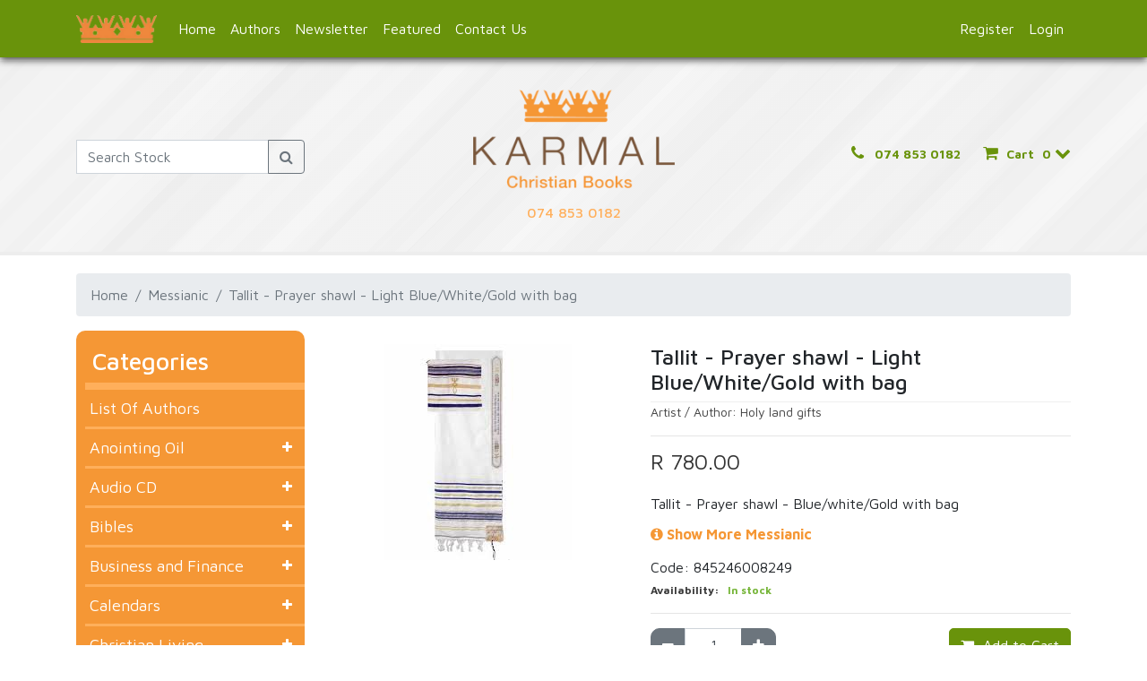

--- FILE ---
content_type: text/html; charset=UTF-8
request_url: https://www.karmalbooks.co.za/item/tallit__prayer_shawl__light_blue_or_white_or_gold_with_bag
body_size: 10428
content:
<!DOCTYPE html>
<html lang="en"  xmlns="http://www.w3.org/1999/xhtml" >
    <head>
        <title>Tallit - Prayer shawl - Light Blue/White/Gold with bag | karmalbooks</title>
        <meta name="description" content="Tallit - Prayer shawl - Blue/white/Gold with bag" />
        <meta name="keywords" content="tallit,prayer,shawl,light,bluewhitegold,with,bag,messianic" />
        <meta http-equiv="content-type" content="text/html; charset=utf-8" />
        <meta name="author" content="21 Digital Web Solutions cc"/>
        <meta name="priority" content="0.5"/>
        <meta name="changefreq" content="ignore"/>
        <meta name="robots" content="index, follow" />
        <meta name="viewport" content="width=device-width, initial-scale=1">                    <meta name="google-site-verification" content="iltLijmg0_OS5zoTTGkVinKiSr-jxs9xkVKUJ2JY1dY" />
                    <link href="https://www.karmalbooks.co.za/modules/esolve/css/defaults.css?=1550317321" rel="stylesheet" type="text/css" />
        <link href="https://www.karmalbooks.co.za/modules/esolve/css/notifications.css?=1625087833" rel="stylesheet" type="text/css" />
        <link href="https://www.karmalbooks.co.za/modules/esolve/css/sweetalert/sweetalert2.css?=1550317321" rel="stylesheet" type="text/css" />
        <link href="https://www.karmalbooks.co.za/modules/esolve/css/font-awesome/font-awesome.css?=1550317321" rel="stylesheet" type="text/css" />
                    <link href="https://www.karmalbooks.co.za/favicon.ico?lm=1581151655" rel="shortcut icon" type="image/x-icon" />
                    <link rel="alternate" type="application/rss+xml" title="Latest from karmalbooks" href="https://www.karmalbooks.co.za/rss_news_feed">
                                                    <link rel="stylesheet" type="text/css" href="https://www.karmalbooks.co.za/css/open_sans.css" media="all"/>
                        <link rel="stylesheet" type="text/css" href="https://www.karmalbooks.co.za/css/bootstrap.min.css" media="all"/>
                        <link rel="stylesheet" type="text/css" href="https://www.karmalbooks.co.za/css/font-awesome.min.css" media="all"/>
                        <link rel="stylesheet" type="text/css" href="https://www.karmalbooks.co.za/css/owl.carousel.css" media="all"/>
                        <link rel="stylesheet" type="text/css" href="https://www.karmalbooks.co.za/css/owl.theme.css" media="all"/>
                        <link rel="stylesheet" type="text/css" href="https://www.karmalbooks.co.za/css/prettyPhoto.css" media="all"/>
                        <link rel="stylesheet" type="text/css" href="https://www.karmalbooks.co.za/css/web_template.css" media="all"/>
                        <link rel="stylesheet" type="text/css" href="https://www.karmalbooks.co.za/css/post_order_styles.css" media="all"/>
                        <link rel="stylesheet" type="text/css" href="https://www.karmalbooks.co.za/css/product.css" media="all"/>
                        <link rel="stylesheet" type="text/css" href="https://www.karmalbooks.co.za/css/category_menu.css" media="all"/>
                        <link rel="stylesheet" type="text/css" href="https://www.karmalbooks.co.za/css/pagination.css" media="all"/>
                        <link rel="stylesheet" type="text/css" href="https://www.karmalbooks.co.za/css/buttons.css" media="all"/>
                        <link rel="stylesheet" type="text/css" href="https://www.karmalbooks.co.za/css/style.css" media="all"/>
                    <script type="text/javascript">
            var sef_links_enabled = '1';
            var g_access = '';
            var sef_separator = '.';
            var qty_multiples_enabled = '';
            var g_disable_default_module_load = '';
            var ssl_mode = 1;
            var absolute_script_url = 'https://www.karmalbooks.co.za/modules/esolve/';
            var absolute_local_script_url = 'https://www.karmalbooks.co.za/';
            var absolute_local_script_ssl_url = 'https://www.karmalbooks.co.za/';
            var absolute_google_maps_module = '../../modules/google_maps/';
            var g_fpath = 'bin/karmalbooks.geckonet.co.za/';
            var is_backend_transaction = false;
            var googlemaps_api_js_key = '';
        </script>
        <script language="javascript" type="text/JavaScript" src="https://www.karmalbooks.co.za/modules/esolve/js/functions.js?=1723458296"></script>
                    <script language="javascript" type="text/javascript" src="https://www.karmalbooks.co.za/modules/esolve/js/sweetalert/sweetalert2.min.js?=1550317327"></script>
                    <script language="javascript" type="text/javascript" src="https://www.karmalbooks.co.za/modules/esolve/js/encode_decode.js?=1550317327"></script>
        <script language="javascript" type="text/javascript" src="https://www.karmalbooks.co.za/modules/esolve/js/discounts.js?=1550317327"></script>
        <script language="javascript" type="text/javascript" src="https://www.karmalbooks.co.za/modules/esolve/js/preemptive_search.js?=1655240056"></script>
        <script language="javascript" type="text/javascript" src="https://www.karmalbooks.co.za/modules/esolve/js/preemptive_div_search.js?=1638215275"></script>
        <script language="javascript" type="text/javascript" src="https://www.karmalbooks.co.za/modules/esolve/js/banners.js?=1550317325" async="true"></script>
        <script language="javascript" type="text/javascript" src="https://www.karmalbooks.co.za/modules/esolve/js/notifications.js?=1682688926"></script>
        <script src="https://www.karmalbooks.co.za/js/stock_groups.js" type="text/javascript"></script>    </head>
        <body onload="document_load()" id="esolve_main_body" >
                <a id="anchor_website_top"></a>
                    <form name="frm" action="https://www.karmalbooks.co.za/sef/form_handler.php" method="post" enctype="multipart/form-data">
                <input type="hidden" name="MAX_FILE_SIZE" value="128000000" />
                <input type="hidden" name="dowhat" id="dowhat" value="" />
                <input type="hidden" name="menu_id" id="menu_id" value="MES000000000000" />
                <input type="hidden" name="id" id="id" value="" />
                <input type="hidden" name="host" id="host" value="https://www.karmalbooks.co.za/" />
                <input type="hidden" name="module" id="module" value="bin/karmalbooks.geckonet.co.za/" />
                <input type="hidden" name="process_step" id="process_step" value="0" />
                <input type="hidden" name="user_conversion_rate" id="user_conversion_rate" value="1" />
                <input type="hidden" name="user_currency_symbol" id="user_currency_symbol" value="R" />
                <input type="hidden" name="itemindex" id="itemindex" value="" />
                <input type="hidden" name="discount_system" id="discount_system" value="value" />
                <header id="header">
    <nav id="main_nav" class="navbar navbar-expand-lg fixed-top navbar-dark" role="navigation">
        <div class="container ">
            <a class="navbar-brand" href="https://www.karmalbooks.co.za/">
                <img class="navbar-brand-logo" src="https://www.karmalbooks.co.za/images/crown_logo.png" alt="karmalbooks"/>
            </a>
            <button class="navbar-toggler" type="button" data-toggle="collapse" data-target="#main_menu" aria-controls="main_menu" aria-expanded="false" aria-label="Toggle navigation">
                <span class="navbar-toggler-icon"></span>
            </button>
            <div class="collapse navbar-collapse" id="main_menu">
                            <ul  class="menu_tier_1 menu navbar-nav mr-auto">
                                    <li class="nav-item">
                                                    <a class="nav-link" href="https://www.karmalbooks.co.za/index.php">
                                Home                            </a>
                                                </li>
                                        <li class="nav-item">
                                                    <a class="nav-link" href="https://www.karmalbooks.co.za/list.of.authors">
                                Authors                            </a>
                                                </li>
                                        <li class="nav-item">
                                                    <a class="nav-link" href="https://www.karmalbooks.co.za/current.specials">
                                Newsletter                            </a>
                                                </li>
                                        <li class="nav-item">
                                                    <a class="nav-link" href="https://www.karmalbooks.co.za/listitems">
                                Featured                            </a>
                                                </li>
                                        <li class="nav-item">
                                                    <a class="nav-link" href="https://www.karmalbooks.co.za/contactus">
                                Contact Us                            </a>
                                                </li>
                                </ul>
                            <ul class="navbar-nav">
                                            <li class="nav-item">
                            <a class="nav-link" title="Register" href="https://www.karmalbooks.co.za/users">Register</a>
                        </li>
                        <li class="nav-item">
                            <a class="nav-link" title="Login" href="https://www.karmalbooks.co.za/login">Login</a>
                        </li>
                                        </ul>
            </div>
        </div>
    </nav>
    <div class="header_main">
        <div class="container">
            <a id="top"></a>
            <div class="row">
                <div class="col-sm-6 header_logo_wrapper header_block order-sm-2">
                    <div class="logo_container">
                        <a class="header_logo_link" href="https://www.karmalbooks.co.za/index">
                            <img class="header_logo" src="https://www.karmalbooks.co.za/images/assets/logo.png" alt="karmalbooks"/>
                        </a>
                    </div>
                    <div class="header_contact_details">
                        <div class="contact_info">
                            <a href="mailto:"></a>
                        </div>
                        <div class="contact_info">
                            <a href="tel:074 853 0182">074 853 0182</a>    
                        </div>
                    </div>
                </div>
                <div class="col-md-3 header_block order-sm-1">
                    <div id="search">
                        <input type="hidden" name="dowhat_search" id="dowhat_search" value="" />
                        <div class="input-group">
                            <input type="text" class="form-control" name="searchphrase" id="searchphrase" value="" onkeypress="killUnwantedKeys(this, event, false, false)" autocomplete="off" placeholder="Search Stock" aria-label="Search Stock" aria-describedby="search_button">
                            <div class="input-group-append">
                                <button class="btn btn-outline-secondary" type="button" id="search_button" onclick="changeId(0, 'search')">
                                    <i class="fa fa-search" aria-hidden="true"></i>
                                    <span class="sr-only"></span>
                                </button>
                            </div>
                        </div>
                        <div id="preemptive_stock_search_layer" style="visibility: hidden; height: 0px;"></div>
                    </div>
                </div>
                <div class="col-md-3 header_block order-sm-3">
                    <div id="navigation_shortcuts">
                        <div id="content_basket" style="display:none; visibility: hidden"></div>
                        <div class="header-cart-container">
                            <div id="basket_mini">
                                
<div id="basket_layer">
    <div class="shopping-cart header-cart-option">
        <div class="cart_mini_label">
            <span id="scroll_cart_drop_btn" onclick="scrollMiniCartToggle();"><i class="fa fa-chevron-left"></i></span>
        </div>
        <i class="fa fa-shopping-cart"></i>
        <a href="https://www.karmalbooks.co.za/showcart" class="cart_link">
            <span class="header-cart-title">Cart</span>
            <span class="header-cart-total">0</span>
        </a>
        <span id="cart_drop_btn" onclick="miniCartToggle();" class="scroll_cart_hide">
            <i class="fa fa-chevron-down"></i>
        </span>
    </div>
    <div id="showcart_basket_wrapper">
        <div id="showcart_basket"></div>
    </div>
            <div class="wishlist header-cart-option scroll_cart_hide">
            <a href="https://www.karmalbooks.co.za/contactus">
                <i class="fa fa-phone"></i>
                <span class="header-cart-title">&nbsp;&nbsp;074 853 0182</span>
            </a>
        </div>
        </div>                            </div>
                        </div>
                    </div>
                </div>
            </div>
        </div>
    </div>
</header>    <main id="main">
    <div id="itemdetails_layer" class="container" ><script type="text/javascript"></script><script type="text/javascript"></script><script type="text/javascript">var DiscountCategoryStructure = new objDiscountCategoryStructure('AUD000000000001');DiscountCategoryStructureArray.push(DiscountCategoryStructure);</script><script type="text/javascript">var DiscountEverythingStructure = new objDiscountEverythingStructure();DiscountEverythingStructureArray.push(DiscountEverythingStructure);</script><input type="hidden" name="redirect" id="redirect" value="showcart" />

<nav aria-label="breadcrumb">
    <ol class="breadcrumb">
                    <li class="breadcrumb-item"><a href="https://www.karmalbooks.co.za/">Home</a></li>
                        <li class="breadcrumb-item"><a href="https://www.karmalbooks.co.za/category/messianic">Messianic</a></li>
                    <li class="breadcrumb-item active" aria-current="page">Tallit - Prayer shawl - Light Blue/White/Gold with bag</li>
    </ol>
</nav>
<div class="row">
    <div class="col-lg-3 side_bar">
        <div class="category_menu_container">
    <div id="categories_titlebar">
        <h2>Categories</h2>
        <button type="button" class="category_menu_toggle" onclick="mobileCategoryToggle()">
            <i class="fa fa-plus" aria-hidden="true"></i>
            <span class="sr-only">Toggle Categories</span>
        </button>
    </div>
    <div id="category_menu">
                    <ul class="level_1 categories">
                <li>
                    <a href="https://www.karmalbooks.co.za/list.of.authors">
                        List Of Authors
                    </a>
                </li>
                                        <li id="AO0000000000001">
                                                        <a href="https://www.karmalbooks.co.za/category/anointing_oil">Anointing Oil</a>
                                                            <div class="toggle_icon">
                                    <i class="fa"></i>
                                </div>
                                <ul class="level_2 sub_categories">
                                                                                <li id="1125">
                                                <a href="https://www.karmalbooks.co.za/subcategory/anointing_oil_2">
                                                    Anointing Oil                                                </a>
                                            </li>
                                                                            </ul>
                                                        </li>
                                                <li id="AC0000000000001">
                                                        <a href="https://www.karmalbooks.co.za/category/audio_cd">Audio CD</a>
                                                            <div class="toggle_icon">
                                    <i class="fa"></i>
                                </div>
                                <ul class="level_2 sub_categories">
                                                                                <li id="1128">
                                                <a href="https://www.karmalbooks.co.za/subcategory/leadership_3">
                                                    Leadership                                                </a>
                                            </li>
                                                                                        <li id="1131">
                                                <a href="https://www.karmalbooks.co.za/subcategory/messianic_9">
                                                    Messianic                                                </a>
                                            </li>
                                                                            </ul>
                                                        </li>
                                                <li id="BIB000000000001">
                                                        <a href="https://www.karmalbooks.co.za/category/bibles">Bibles</a>
                                                            <div class="toggle_icon">
                                    <i class="fa"></i>
                                </div>
                                <ul class="level_2 sub_categories">
                                                                                <li id="443">
                                                <a href="https://www.karmalbooks.co.za/subcategory/audio_1">
                                                    Audio                                                </a>
                                            </li>
                                                                                        <li id="429">
                                                <a href="https://www.karmalbooks.co.za/subcategory/compact">
                                                    Compact                                                </a>
                                            </li>
                                                                                        <li id="485">
                                                <a href="https://www.karmalbooks.co.za/subcategory/devotional_3">
                                                    Devotional                                                </a>
                                            </li>
                                                                                        <li id="563">
                                                <a href="https://www.karmalbooks.co.za/subcategory/giant_print">
                                                    Giant Print                                                </a>
                                            </li>
                                                                                        <li id="564">
                                                <a href="https://www.karmalbooks.co.za/subcategory/indexed">
                                                    Indexed                                                </a>
                                            </li>
                                                                                        <li id="686">
                                                <a href="https://www.karmalbooks.co.za/subcategory/jewish_and_hebraic">
                                                    Jewish & Hebraic                                                </a>
                                            </li>
                                                                                        <li id="420">
                                                <a href="https://www.karmalbooks.co.za/subcategory/kids_8">
                                                    Kids                                                </a>
                                            </li>
                                                                                        <li id="1223">
                                                <a href="https://www.karmalbooks.co.za/subcategory/kids_and_teens">
                                                    Kids & Teens                                                </a>
                                            </li>
                                                                                        <li id="589">
                                                <a href="https://www.karmalbooks.co.za/subcategory/large_print">
                                                    Large Print                                                </a>
                                            </li>
                                                                                        <li id="1149">
                                                <a href="https://www.karmalbooks.co.za/subcategory/study_bibles">
                                                    Study Bibles                                                </a>
                                            </li>
                                                                                        <li id="1239">
                                                <a href="https://www.karmalbooks.co.za/subcategory/teens_1">
                                                    Teens                                                </a>
                                            </li>
                                                                                        <li id="643">
                                                <a href="https://www.karmalbooks.co.za/subcategory/thinline">
                                                    Thinline                                                </a>
                                            </li>
                                                                            </ul>
                                                        </li>
                                                <li id="BAF000000000001">
                                                        <a href="https://www.karmalbooks.co.za/category/business_and_finance">Business and Finance</a>
                                                            <div class="toggle_icon">
                                    <i class="fa"></i>
                                </div>
                                <ul class="level_2 sub_categories">
                                                                                <li id="1134">
                                                <a href="https://www.karmalbooks.co.za/subcategory/business_and_finance">
                                                    Business & Finance                                                </a>
                                            </li>
                                                                                        <li id="1164">
                                                <a href="https://www.karmalbooks.co.za/subcategory/leadership">
                                                    Leadership                                                </a>
                                            </li>
                                                                            </ul>
                                                        </li>
                                                <li id="CAL000000000001">
                                                        <a href="https://www.karmalbooks.co.za/category/calendars">Calendars</a>
                                                            <div class="toggle_icon">
                                    <i class="fa"></i>
                                </div>
                                <ul class="level_2 sub_categories">
                                                                                <li id="1225">
                                                <a href="https://www.karmalbooks.co.za/subcategory/calendar_3">
                                                    Calendar                                                </a>
                                            </li>
                                                                            </ul>
                                                        </li>
                                                <li id="CL0000000000001">
                                                        <a href="https://www.karmalbooks.co.za/category/christian_living">Christian Living</a>
                                                            <div class="toggle_icon">
                                    <i class="fa"></i>
                                </div>
                                <ul class="level_2 sub_categories">
                                                                                <li id="1226">
                                                <a href="https://www.karmalbooks.co.za/subcategory/children_2">
                                                    Children                                                </a>
                                            </li>
                                                                                        <li id="1121">
                                                <a href="https://www.karmalbooks.co.za/subcategory/christian_living_7">
                                                    Christian Living                                                </a>
                                            </li>
                                                                                        <li id="1151">
                                                <a href="https://www.karmalbooks.co.za/subcategory/hebraic_or_jewish_focus">
                                                    Hebraic/Jewish Focus                                                </a>
                                            </li>
                                                                                        <li id="1175">
                                                <a href="https://www.karmalbooks.co.za/subcategory/marriage_2">
                                                    Marriage                                                </a>
                                            </li>
                                                                                        <li id="1132">
                                                <a href="https://www.karmalbooks.co.za/subcategory/testimony_5">
                                                    Testimony                                                </a>
                                            </li>
                                                                            </ul>
                                                        </li>
                                                <li id="HAH000000000001">
                                                        <a href="https://www.karmalbooks.co.za/category/healing_and_health">Healing and Health</a>
                                                            <div class="toggle_icon">
                                    <i class="fa"></i>
                                </div>
                                <ul class="level_2 sub_categories">
                                                                                <li id="1130">
                                                <a href="https://www.karmalbooks.co.za/subcategory/healing_4">
                                                    Healing                                                </a>
                                            </li>
                                                                                        <li id="1124">
                                                <a href="https://www.karmalbooks.co.za/subcategory/health_4">
                                                    Health                                                </a>
                                            </li>
                                                                            </ul>
                                                        </li>
                                                <li id="LA0000000000000">
                                                        <a href="https://www.karmalbooks.co.za/category/local_authors">Local Authors</a>
                                                    </li>
                                                <li id="MES000000000000">
                                                        <a href="https://www.karmalbooks.co.za/category/messianic">Messianic</a>
                                                            <div class="toggle_icon">
                                    <i class="fa"></i>
                                </div>
                                <ul class="level_2 sub_categories">
                                                                                <li id="845">
                                                <a href="https://www.karmalbooks.co.za/subcategory/feasts_or_festivals_2">
                                                    Feasts/Festivals                                                </a>
                                            </li>
                                                                                        <li id="1122">
                                                <a href="https://www.karmalbooks.co.za/subcategory/hebraic_or_jewish_focus_1">
                                                    Hebraic/Jewish Focus                                                </a>
                                            </li>
                                                                                        <li id="837">
                                                <a href="https://www.karmalbooks.co.za/subcategory/jesus_or_yeshua">
                                                    Jesus/Yeshua                                                </a>
                                            </li>
                                                                                        <li id="742">
                                                <a href="https://www.karmalbooks.co.za/subcategory/messianic_1">
                                                    Messianic                                                </a>
                                            </li>
                                                                                        <li id="744">
                                                <a href="https://www.karmalbooks.co.za/subcategory/prophetic_1">
                                                    Prophetic                                                </a>
                                            </li>
                                                                                        <li id="1133">
                                                <a href="https://www.karmalbooks.co.za/subcategory/symbolism_and_numbers">
                                                    Symbolism & Numbers                                                </a>
                                            </li>
                                                                                        <li id="832">
                                                <a href="https://www.karmalbooks.co.za/subcategory/torah">
                                                    Torah                                                </a>
                                            </li>
                                                                            </ul>
                                                        </li>
                                                <li id="NF0000000000001">
                                                        <a href="https://www.karmalbooks.co.za/category/non_fiction">Non Fiction</a>
                                                            <div class="toggle_icon">
                                    <i class="fa"></i>
                                </div>
                                <ul class="level_2 sub_categories">
                                                                                <li id="370">
                                                <a href="https://www.karmalbooks.co.za/subcategory/autobiography_1">
                                                    Autobiography                                                </a>
                                            </li>
                                                                                        <li id="360">
                                                <a href="https://www.karmalbooks.co.za/subcategory/christian_living_4">
                                                    Christian Living                                                </a>
                                            </li>
                                                                                        <li id="348">
                                                <a href="https://www.karmalbooks.co.za/subcategory/devotional_1">
                                                    Devotional                                                </a>
                                            </li>
                                                                                        <li id="357">
                                                <a href="https://www.karmalbooks.co.za/subcategory/parenting">
                                                    Parenting                                                </a>
                                            </li>
                                                                                        <li id="548">
                                                <a href="https://www.karmalbooks.co.za/subcategory/salvation_1">
                                                    Salvation                                                </a>
                                            </li>
                                                                                        <li id="342">
                                                <a href="https://www.karmalbooks.co.za/subcategory/study_5">
                                                    Study                                                </a>
                                            </li>
                                                                                        <li id="383">
                                                <a href="https://www.karmalbooks.co.za/subcategory/testimony_2">
                                                    Testimony                                                </a>
                                            </li>
                                                                            </ul>
                                                        </li>
                                                <li id="NOV000000000001">
                                                        <a href="https://www.karmalbooks.co.za/category/novels">Novels</a>
                                                            <div class="toggle_icon">
                                    <i class="fa"></i>
                                </div>
                                <ul class="level_2 sub_categories">
                                                                                <li id="646">
                                                <a href="https://www.karmalbooks.co.za/subcategory/historical__or__thriller">
                                                    Historical / Thriller                                                </a>
                                            </li>
                                                                                        <li id="748">
                                                <a href="https://www.karmalbooks.co.za/subcategory/novels">
                                                    Novels                                                </a>
                                            </li>
                                                                            </ul>
                                                        </li>
                                                <li id="PS0000000000001">
                                                        <a href="https://www.karmalbooks.co.za/category/prayer_shawl_or_tallit">Prayer Shawl/Tallit</a>
                                                            <div class="toggle_icon">
                                    <i class="fa"></i>
                                </div>
                                <ul class="level_2 sub_categories">
                                                                                <li id="1228">
                                                <a href="https://www.karmalbooks.co.za/subcategory/books_about_tallits">
                                                    Books about Tallits                                                </a>
                                            </li>
                                                                                        <li id="1150">
                                                <a href="https://www.karmalbooks.co.za/subcategory/prayer_shawl_or_tallit">
                                                    Prayer Shawl/Tallit                                                </a>
                                            </li>
                                                                            </ul>
                                                        </li>
                                                <li id="PRO000000000000">
                                                        <a href="https://www.karmalbooks.co.za/category/prophetic">Prophetic</a>
                                                            <div class="toggle_icon">
                                    <i class="fa"></i>
                                </div>
                                <ul class="level_2 sub_categories">
                                                                                <li id="868">
                                                <a href="https://www.karmalbooks.co.za/subcategory/angels_and_demons_2">
                                                    Angels & Demons                                                </a>
                                            </li>
                                                                                        <li id="1234">
                                                <a href="https://www.karmalbooks.co.za/subcategory/awakening">
                                                    Awakening                                                </a>
                                            </li>
                                                                                        <li id="1135">
                                                <a href="https://www.karmalbooks.co.za/subcategory/business_and_finance_1">
                                                    Business & Finance                                                </a>
                                            </li>
                                                                                        <li id="1174">
                                                <a href="https://www.karmalbooks.co.za/subcategory/christian_living_1">
                                                    Christian Living                                                </a>
                                            </li>
                                                                                        <li id="871">
                                                <a href="https://www.karmalbooks.co.za/subcategory/courts_of_heaven_1">
                                                    Courts of Heaven                                                </a>
                                            </li>
                                                                                        <li id="1127">
                                                <a href="https://www.karmalbooks.co.za/subcategory/decrees_and_declarations">
                                                    Decrees & Declarations                                                </a>
                                            </li>
                                                                                        <li id="877">
                                                <a href="https://www.karmalbooks.co.za/subcategory/deliverance_1">
                                                    Deliverance                                                </a>
                                            </li>
                                                                                        <li id="886">
                                                <a href="https://www.karmalbooks.co.za/subcategory/demonic_spirits_2">
                                                    Demonic Spirits                                                </a>
                                            </li>
                                                                                        <li id="1172">
                                                <a href="https://www.karmalbooks.co.za/subcategory/devotional_4">
                                                    Devotional                                                </a>
                                            </li>
                                                                                        <li id="1168">
                                                <a href="https://www.karmalbooks.co.za/subcategory/discernment">
                                                    Discernment                                                </a>
                                            </li>
                                                                                        <li id="881">
                                                <a href="https://www.karmalbooks.co.za/subcategory/dreams_and_visions_1">
                                                    Dreams & Visions                                                </a>
                                            </li>
                                                                                        <li id="752">
                                                <a href="https://www.karmalbooks.co.za/subcategory/end_times_3">
                                                    End Times                                                </a>
                                            </li>
                                                                                        <li id="902">
                                                <a href="https://www.karmalbooks.co.za/subcategory/faith">
                                                    Faith                                                </a>
                                            </li>
                                                                                        <li id="1170">
                                                <a href="https://www.karmalbooks.co.za/subcategory/fasting">
                                                    Fasting                                                </a>
                                            </li>
                                                                                        <li id="1167">
                                                <a href="https://www.karmalbooks.co.za/subcategory/feasts_and_festivals">
                                                    Feasts & Festivals                                                </a>
                                            </li>
                                                                                        <li id="925">
                                                <a href="https://www.karmalbooks.co.za/subcategory/glory_realm">
                                                    Glory Realm                                                </a>
                                            </li>
                                                                                        <li id="1224">
                                                <a href="https://www.karmalbooks.co.za/subcategory/health_and_healing">
                                                    Health & Healing                                                </a>
                                            </li>
                                                                                        <li id="875">
                                                <a href="https://www.karmalbooks.co.za/subcategory/heavenly_realm_1">
                                                    Heavenly Realm                                                </a>
                                            </li>
                                                                                        <li id="898">
                                                <a href="https://www.karmalbooks.co.za/subcategory/holy_spirit_2">
                                                    Holy Spirit                                                </a>
                                            </li>
                                                                                        <li id="754">
                                                <a href="https://www.karmalbooks.co.za/subcategory/messianic_2">
                                                    Messianic                                                </a>
                                            </li>
                                                                                        <li id="1230">
                                                <a href="https://www.karmalbooks.co.za/subcategory/ministry">
                                                    Ministry                                                </a>
                                            </li>
                                                                                        <li id="892">
                                                <a href="https://www.karmalbooks.co.za/subcategory/miracles">
                                                    Miracles                                                </a>
                                            </li>
                                                                                        <li id="900">
                                                <a href="https://www.karmalbooks.co.za/subcategory/praise_and_worship_2">
                                                    Praise & Worship                                                </a>
                                            </li>
                                                                                        <li id="1163">
                                                <a href="https://www.karmalbooks.co.za/subcategory/prayer">
                                                    Prayer                                                </a>
                                            </li>
                                                                                        <li id="920">
                                                <a href="https://www.karmalbooks.co.za/subcategory/prophetic">
                                                    Prophetic                                                </a>
                                            </li>
                                                                                        <li id="1229">
                                                <a href="https://www.karmalbooks.co.za/subcategory/revival_1">
                                                    Revival                                                </a>
                                            </li>
                                                                                        <li id="876">
                                                <a href="https://www.karmalbooks.co.za/subcategory/seer">
                                                    Seer                                                </a>
                                            </li>
                                                                                        <li id="1235">
                                                <a href="https://www.karmalbooks.co.za/subcategory/spiritual_realm">
                                                    Spiritual Realm                                                </a>
                                            </li>
                                                                                        <li id="756">
                                                <a href="https://www.karmalbooks.co.za/subcategory/spiritual_warfare_2">
                                                    Spiritual Warfare                                                </a>
                                            </li>
                                                                                        <li id="869">
                                                <a href="https://www.karmalbooks.co.za/subcategory/supernatural_2">
                                                    Supernatural                                                </a>
                                            </li>
                                                                                        <li id="1137">
                                                <a href="https://www.karmalbooks.co.za/subcategory/symbolism_and_numbers_1">
                                                    Symbolism & Numbers                                                </a>
                                            </li>
                                                                                        <li id="1138">
                                                <a href="https://www.karmalbooks.co.za/subcategory/the_blood">
                                                    The Blood                                                </a>
                                            </li>
                                                                                        <li id="1145">
                                                <a href="https://www.karmalbooks.co.za/subcategory/women_in_ministry">
                                                    Women in Ministry                                                </a>
                                            </li>
                                                                            </ul>
                                                        </li>
                                                <li id="STU000000000001">
                                                        <a href="https://www.karmalbooks.co.za/category/studies">Studies</a>
                                                            <div class="toggle_icon">
                                    <i class="fa"></i>
                                </div>
                                <ul class="level_2 sub_categories">
                                                                                <li id="1247">
                                                <a href="https://www.karmalbooks.co.za/subcategory/study_4">
                                                    Study                                                </a>
                                            </li>
                                                                                        <li id="1141">
                                                <a href="https://www.karmalbooks.co.za/subcategory/study_guides">
                                                    Study Guides                                                </a>
                                            </li>
                                                                            </ul>
                                                        </li>
                                                <li id="TES000000000001">
                                                        <a href="https://www.karmalbooks.co.za/category/testimony">Testimony</a>
                                                            <div class="toggle_icon">
                                    <i class="fa"></i>
                                </div>
                                <ul class="level_2 sub_categories">
                                                                                <li id="781">
                                                <a href="https://www.karmalbooks.co.za/subcategory/autobiography">
                                                    Autobiography                                                </a>
                                            </li>
                                                                                        <li id="759">
                                                <a href="https://www.karmalbooks.co.za/subcategory/christian_living_3">
                                                    Christian Living                                                </a>
                                            </li>
                                                                            </ul>
                                                        </li>
                                                <li id="SPE000000000001">
                                                        <a href="https://www.karmalbooks.co.za/category/marked_down_items">Marked Down Items</a>
                                                            <div class="toggle_icon">
                                    <i class="fa"></i>
                                </div>
                                <ul class="level_2 sub_categories">
                                                                                <li id="1211">
                                                <a href="https://www.karmalbooks.co.za/subcategory/devotional_general">
                                                    Devotional (General)                                                </a>
                                            </li>
                                                                                        <li id="1217">
                                                <a href="https://www.karmalbooks.co.za/subcategory/devotional_prayer">
                                                    Devotional (Prayer)                                                </a>
                                            </li>
                                                                                        <li id="1214">
                                                <a href="https://www.karmalbooks.co.za/subcategory/novels_christian_living">
                                                    Novels (Christian Living)                                                </a>
                                            </li>
                                                                                        <li id="1209">
                                                <a href="https://www.karmalbooks.co.za/subcategory/novels_fantasy">
                                                    Novels (Fantasy)                                                </a>
                                            </li>
                                                                            </ul>
                                                        </li>
                                                <li id="MIN000000000001">
                                                        <a href="https://www.karmalbooks.co.za/category/ministry">Ministry</a>
                                                            <div class="toggle_icon">
                                    <i class="fa"></i>
                                </div>
                                <ul class="level_2 sub_categories">
                                                                                <li id="1250">
                                                <a href="https://www.karmalbooks.co.za/subcategory/ministry_1">
                                                    Ministry                                                </a>
                                            </li>
                                                                            </ul>
                                                        </li>
                                                <li id="THE000000000001">
                                                        <a href="https://www.karmalbooks.co.za/category/theology">Theology</a>
                                                            <div class="toggle_icon">
                                    <i class="fa"></i>
                                </div>
                                <ul class="level_2 sub_categories">
                                                                                <li id="1249">
                                                <a href="https://www.karmalbooks.co.za/subcategory/study">
                                                    Study                                                </a>
                                            </li>
                                                                            </ul>
                                                        </li>
                                    </ul>
                </div>
</div>
    </div>
    <div class="col-lg-9">
        <div class="product-view">
            <div class="row">
                <div class="col-md-5 product-img-box ">
                    <div class="product_image">
                                                    <a data-gal="prettyPhoto[pp_gal]" id="item_details_lightbox" href="https://www.karmalbooks.co.za/images/stock/big/845246008249.jpg" title="Tallit - Prayer shawl - Light Blue/White/Gold with bag">
                                <img id="item_details_image" src="https://www.karmalbooks.co.za/images//stock/big/845246008249.jpg?=1563264416" alt="Tallit - Prayer shawl - Light Blue/White/Gold with bag"  />
                            </a>
                                                </div>
                </div>
                <div class="col-md-7 product-shop">
                    <h1 class="product_title">Tallit - Prayer shawl - Light Blue/White/Gold with bag</h1>
                                            <div class="author">
                            Artist / Author: Holy land gifts                        </div>
                                            <hr>
                    <div class="price-box">
                        <input type="hidden" name="price_0" id="price_0" value="780" />
                        <input type="hidden" name="use_vat_p_0" id="use_vat_p_0" value="1" />
                        <span class="regular-price">
                            <span class="price">
                                R&nbsp;780.00                            </span>
                        </span>
                    </div>
                    <div class="short-description">
                        <div class="std">
                                                            <span itemprop="description">Tallit - Prayer shawl - Blue/white/Gold with bag</span>
                                                            <input type="hidden" name="description_0" id="description_0" value="" />
                            <div class="clear_10px"></div>
                                                            <a href="https://www.karmalbooks.co.za/category/messianic" class="more_like_link">
                                    <i class="fa fa-info-circle"></i> Show More Messianic                                </a>
                                                        </div>
                    </div>
                                            <input type="hidden" name="code_0" id="code_0" value="845246008249" />
                        <span class="title">Code:&nbsp;845246008249</span>
                                                <p class="availability in-stock">
                                                            Availability: <span>In stock</span>
                                                        </p>
                                                                <div class="clear"></div>
                    <hr/>
                    <div class="add-to-cart">
                                                    <input type="hidden" name="onhand" value="1" />
                            <input name="discount_0" id="discount_0" type="hidden" />
                            <div class="stock_controls form-inline justify-content-between">
                                <label for="qty_0" class="sr-only">Quantity:</label>
                                <div id="qty_box_0" class="qty_box input-group stock_control">
                                    <div class="input-group-prepend">
                                        <button id="qty_box_minus_0" class="btn btn-secondary" style="border-radius: 10px 0 0 10px" type="button" onclick="removeQuantity(0)">
                                            <i class="fa fa-minus" aria-hidden="true"></i>
                                            <span class="sr-only">Remove</span>
                                        </button>
                                    </div>
                                    <input id="qty_0" name="qty_0" type="text" class="form-control text-center qty_box_input" value="1" size="3" onkeypress="killUnwantedKeys(this, event, true);" onchange="checkQuantity(0)" />
                                    <div class="input-group-append">
                                        <button id="qty_box_plus_0" class="btn btn-secondary" style="border-radius: 0 10px 10px 0" type="button" onclick="addQuantity(0)">
                                            <i class="fa fa-plus" aria-hidden="true"></i>
                                            <span class="sr-only">Add</span>
                                        </button>
                                    </div>
                                </div>
                                <button type="button" class="btn btn-primary stock_control" onclick="submitItem(0, 'add', '', 'colours_id', 'sizes_id_0', 0, 0, 'post'); setButtonLoadState('post_item_button_layer');">
                                    <i class="fa fa-shopping-cart"></i>&nbsp;&nbsp;Add to Cart
                                </button>
                            </div>
                                                </div>
                    <hr/>
                    <ul class="list-inline">
                        <li class="list-inline-item">
                            <a href="JavaScript:void(0);" class="btn btn-primary" onclick="submitItem(0, 'wish_add', '', 'colours_id_0', 'sizes_id_0', 0, 0, 'basket_mini'); ShowMessage(1, '<br/>Item Added. View your <a href=\'https://www.karmalbooks.co.za/wishlist\'>wishlist</a>.', false, 300, 100);">
                                <i class="fa fa-heart" aria-hidden="true" style="color: #ff0000"></i>
                                Add To Wishlist
                            </a>
                        </li>
                        <li class="list-inline-item">
                            <a href="JavaScript:void(0);" class="btn btn-primary" onclick="EmailFriend(2, '', 0)">
                                Tell Someone
                            </a>
                        </li>
                    </ul>
                    <hr>
                </div>
            </div>
            <div class="product-collateral">
                <div class="box-collateral box-description">
                                            <div class="clear_10px"></div>
                        <hr>
                        <h2>Description</h2>
                        <div class="box-collateral-content">
                            <div class="std">
                                <p>  By Holy Land Gifts<br />  Prayer Shawl, Blue 24 in., Acrylic<br />  The crown (neck) says: &quot;Blessed are you O Lord God King of the Universe who has fulfilled all of the Torah through<br />  Yeshua the Messiah and has covered us with His righteousness.&quot;<br />  The corners in Hebrew say: &quot;Pray for the peace of Jerusalem&quot;<br />  Most of our prayer shawls and tallits have the translation on the crown &quot;Blessed are you O Lord our God, King of the<br />  Universe who has commanded us to wear the tzitzit (fringe).&quot;  </p>                            </div>
                        </div>
                                        </div>
            </div>
            <div class="product-collateral">
                            </div>
        </div>
    </div>
</div>
</div>
    </main>
    <footer id="footer">
    <div class="container">
        <div class="row">
            <div class="col-sm-4 footer_menu_container">
                <div class="footer_menu">
			<ul class="footer_menu_main">
								<li >
                                                    <a href="https://www.karmalbooks.co.za/index.php"  target="_self">Home</a>
                            					</li>
										<li >
                                                    <a href="https://www.karmalbooks.co.za/about.us"  target="_self">About</a>
                            					</li>
										<li >
                                                    <a href="https://www.karmalbooks.co.za/contactus"  target="_self">Contact</a>
                            					</li>
										<li >
                                                    <a href="https://www.karmalbooks.co.za/terms"  target="_self">Terms & Conditions</a>
                            					</li>
										<li class="footer_menu_last">
                                                    <a href="https://www.karmalbooks.co.za/listitems"  target="_self">Top items</a>
                            					</li>
							</ul>
		</div>            </div>
            <div class="col-sm-4">
                <div id="footer_image">
                    <a href="https://www.karmalbooks.co.za/index">
                        <img src="https://www.karmalbooks.co.za/images/assets/logo.png" alt="karmalbooks"/>
                    </a>
                </div>
            </div>
            <div class="col-sm-4 footer_text">
                            </div>
        </div>
        <div class="footer_copyright">
            <div class="clear_4px"></div>
            <strong>Copyright &copy; 2026 - 21 Digital Web Solutions</strong><br />
            Powered by: <a href="http://www.esolve.co.za" style="color: #69930b" target="_blank">eSolve eCommerce</a> | Designed &amp; Hosted by: <a href="http://www.21digitalweb.co.za" style="color: #69930b" target="_blank">21 Digital Web</a>
        </div>
    </div>
</footer>
<a href="#top" class="back_top_link" title="Back To Top">
    <i class="fa fa-arrow-up" aria-hidden="true"></i>
    <span class="sr-only">Back to Top</span>
</a>
<input type="hidden" name="sort" id="sort" value="" />    </form>
                <script type="text/javascript" src="https://www.karmalbooks.co.za/js/jquery-1.12.4.min.js"  ></script>
                        <script type="text/javascript" src="https://www.karmalbooks.co.za/js/bootstrap.bundle.min.js"  ></script>
                        <script type="text/javascript" src="https://www.karmalbooks.co.za/js/jquery.prettyPhoto.js"  ></script>
                        <script type="text/javascript" src="https://www.karmalbooks.co.za/js/owl.carousel.js"  ></script>
                        <script type="text/javascript" src="https://www.karmalbooks.co.za/js/override.js"  ></script>
                        <script type="text/javascript" src="https://www.karmalbooks.co.za/modules/esolve/js/esolve_users_favourite_categorization.js?=1550317327"  ></script>
                    <script type="text/javascript">
            jQuery(document).ready(function ($) {
                openSelected("", "#category_menu");
            });
        </script>
        <script type="text/javascript">
    (function(){
        var system_notifications_json = '[]';
        var system_notification_settings_json = 'null';
        var notificationGenerator = new NotificationGenerator(
            system_notifications_json,
            system_notification_settings_json
        );

        eslvLib(document).ready(function() {
            notificationGenerator.create(document.getElementById('esolve_main_body'));
        });
    }())
</script>
<!-- Google tag (gtag.js) -->
<script async src="https://www.googletagmanager.com/gtag/js?id=AW-965564990"></script>
<script>
  window.dataLayer = window.dataLayer || [];
  function gtag(){dataLayer.push(arguments);}
  gtag('js', new Date());

  gtag('config', 'AW-965564990');
</script></body>
</html>


--- FILE ---
content_type: text/css
request_url: https://www.karmalbooks.co.za/css/web_template.css
body_size: 1993
content:
/* Header */

#header {
    padding-top: 68px;
}

#footer {
    background: repeating-linear-gradient(135deg, rgba(86, 86, 86, 0.02) 0px, rgba(86, 86, 86, 0.02) 22px,rgba(202, 202, 202, 0.02) 22px, rgba(202, 202, 202, 0.02) 67px,rgba(247, 247, 247, 0.02) 67px, rgba(247, 247, 247, 0.02) 113px,rgba(135, 135, 135, 0.02) 113px, rgba(135, 135, 135, 0.02) 132px,rgba(157, 157, 157, 0.02) 132px, rgba(157, 157, 157, 0.02) 153px,rgba(53, 53, 53, 0.02) 153px, rgba(53, 53, 53, 0.02) 171px,rgba(17, 17, 17, 0.02) 171px, rgba(17, 17, 17, 0.02) 181px,rgba(179, 179, 179, 0.02) 181px, rgba(179, 179, 179, 0.02) 220px),repeating-linear-gradient(135deg, rgba(58, 58, 58, 0.02) 0px, rgba(58, 58, 58, 0.02) 41px,rgba(198, 198, 198, 0.02) 41px, rgba(198, 198, 198, 0.02) 60px,rgba(176, 176, 176, 0.02) 60px, rgba(176, 176, 176, 0.02) 99px,rgba(173, 173, 173, 0.02) 99px, rgba(173, 173, 173, 0.02) 146px,rgba(164, 164, 164, 0.02) 146px, rgba(164, 164, 164, 0.02) 167px,rgba(179, 179, 179, 0.02) 167px, rgba(179, 179, 179, 0.02) 205px,rgba(228, 228, 228, 0.02) 205px, rgba(228, 228, 228, 0.02) 230px,rgba(23, 23, 23, 0.02) 230px, rgba(23, 23, 23, 0.02) 241px),repeating-linear-gradient(135deg, rgba(190, 190, 190, 0.02) 0px, rgba(190, 190, 190, 0.02) 15px,rgba(74, 74, 74, 0.02) 15px, rgba(74, 74, 74, 0.02) 45px,rgba(98, 98, 98, 0.02) 45px, rgba(98, 98, 98, 0.02) 71px,rgba(43, 43, 43, 0.02) 71px, rgba(43, 43, 43, 0.02) 95px,rgba(131, 131, 131, 0.02) 95px, rgba(131, 131, 131, 0.02) 118px,rgba(21, 21, 21, 0.02) 118px, rgba(21, 21, 21, 0.02) 130px,rgba(77, 77, 77, 0.02) 130px, rgba(77, 77, 77, 0.02) 167px,rgba(231, 231, 231, 0.02) 167px, rgba(231, 231, 231, 0.02) 189px),linear-gradient(90deg, rgb(251, 251, 251),rgb(250, 250, 250));
    border-top: 8px solid #ededed;
}

#footer .footer_menu_container {
    margin-bottom: 15px;
}

#footer .footer_text {
    text-align: right;
}

.footer_copyright {
    text-align: center;
    font-size: 12px;
}

.footer_menu_main a {
    color: #000;
    transition: all 0.2s;
}
.footer_menu_main a:hover {
    text-decoration: none;
    letter-spacing: 3px;
    font-weight: 800;
    color: #6b960a;
}

#line {
    background: #c8d96e;
    height: 8px;
}

.footer_copyright a {
    font-weight: bold;
    text-decoration: underline;
}

.footer_copyright a:hover {
    text-decoration: underline;
}

.bg-top {
    background: #fff /*url("../images/bg-top.jpg") top left no-repeat*/;
    height: 100%;
}

.bg-col {
    padding-bottom: 15px;
}

.padding {
    background: #f1f4e5;
    padding-bottom: 10px;
}

.no_class,
.no_class td {
    margin: 0px;
    padding: 0px;
    border: 0px;
}

.select {
    vertical-align: middle;
}

textarea {
    padding-left: 5px;
    overflow: auto;
    margin-top: 7px;
}

#header table.header_table {
    border-collapse: collapse;
    border: 0px;
}

#categories_navigation {
    min-height: 20px;
    clear: both;
}

#header table.header_table {
    height: 100%;
}

div#navigation_shortcuts div#basket_mini {
    margin: 0;
    font-size: 14px;
    width: 100%;
}

div#navigation_shortcuts div#basket_mini a {
    font-weight: 500;
}

.display_content {
    float: left;
}

div#header_buttons {
    position: relative;
    float: left;
    margin: 5px 0 0 18px;
    padding: 0;
    text-align: center;
}

div.header_button {
    position: relative;
    float: left;
    margin-right: 6px;
}

#header_buttons_td div.header_button a {
    cursor: pointer;
}

#header_buttons_td div.header_button a:hover {
    text-decoration: none;
}

#header_buttons_td div.header_button span {
    position: absolute;
    font-size: 14px;
    font-family: Arial, Helvetica, sans-serif;
    top: 16px;
    left: 26px;
    color: #ffffff;
    font-weight: bold;
    text-transform: uppercase;
}

div#specials_block {
    margin-bottom: 20px;
    position: relative;
}

div#specials_block i {
    display: inline-block;
    position: absolute;
    top: 10%;
    font-size: 20px;
}
div#specials_block a {
    font-size: 16px;
    display: inline-block;
    padding-left: 60px;
}

span.price_was {
    text-decoration: line-through;
    font-size: 0.8em;
}

div.error_message {
    color: #f00;
    float: left;
}

#post_order_report_layer {
    text-align: center;
}

#post_order_report_layer #document_layer {
    margin: auto;
    width: 800px;
}

#post_order_report_layer .error_message {
    padding: 35px 0px;
    width: 100%;
}

#post_order_navigation {
    clear: both;
}

div#enter_coupon_layer {
    position: relative;
    float: none;
    margin-top: 5px;
    padding-bottom: 10px;
}

div#enter_coupon_layer div#coupon_key_input_layer {
    position: relative;
    float: none;
    height: auto;
    width: 100%;
    clear: both;
}
div#coupon_key_wrapper_layer {
    margin-left: 0;
    margin-top: 0;
    display: flex;
}

div#enter_coupon_layer div#coupon_key_apply_button_layer {
    position: relative;
    float: none;
    margin-top: 0px;
}

div#enter_coupon_layer div#coupon_key_reverse_button_layer {
    position: relative;
    width: auto;
    float: none;
    margin-top: 0px;
}

.totals_table {
    width: 100%;
    background-color: #eee;
    font-size: 0.875rem;
    margin-bottom: 1rem;
}

.totals_table col {
    width: 50%;
}

.totals_table tr {
    border-bottom: 1px solid #666666;
}

.totals_table th,
.totals_table td {
    padding: 0.25rem 0.5rem;
}

.totals_table th {
    text-align: right;
}

#shopping-cart-table td {
    vertical-align: middle;
}

#shopping-cart-table .cart_image {
    max-width: 50px;
    max-height: 50px;
}

#shopping-cart-table .cart_qty {
    min-width: 125px;
    text-align: center;
}

#shopping-cart-table .cart_price {
    text-align: right;
}

.shopping_carts_controls {
    margin-bottom: 2rem;
    text-align: right;
}


--- FILE ---
content_type: text/css
request_url: https://www.karmalbooks.co.za/css/post_order_styles.css
body_size: 1311
content:
/*=== SHIPPING ===*/
.address_select_list {
    list-style: outside none none;
    padding: 0px;
    margin: 0px;
}

.address_select_option {
    margin-bottom: 0.5rem;
}

.address_btn {
    border: 1px solid #6c757d;
    padding: 0;
    margin: 0;
    background-color: #fff;
    outline: none;
}

.address_select_option.active .address_btn {
    color: #fff;
    background-color: #6c757d;
    border-color: #6c757d;
}

.address_btn:hover,
.address_select_option.active .address_btn:hover {
    color: #fff;
    background-color: #5a6268;
    border-color: #545b62;
    z-index: 2;
}

.address_btn:focus,
.address_select_option.active .address_btn:focus {
    z-index: 2;
    outline: none;
    box-shadow: 0 0 0 0.2rem rgba(130, 138, 145, 0.5);
}

.address_select_btn {
    -ms-flex: 1;
    flex: 1;
}

.address_delete_btn {
    margin-left: -1px;
}

.address_select_option,
.address_select_btn {
    display: -ms-flexbox;
    display: flex;
    -ms-flex-align: stretch;
    align-items: stretch;
}

.address_select_text {
    -ms-flex: 1;
    flex: 1;
    text-align: left;
}

.address_select_icon,
.address_select_text {
    padding: 0.5rem;
    display: -ms-flexbox;
    display: flex;
    -ms-flex-align: center;
    align-items: center;
}

div#delivery_methods_extra_information_layer {
    position: relative;
    float: none;
    clear: both;
}

div#delivery_methods_layer {
    width: auto;
}

.shipping_card {
    margin-bottom: 1rem;
}

.shipping_buttons {
    margin: 1rem 0;
    display: -ms-flexbox;
    display: flex;
    -ms-flex-pack: justify;
    justify-content: space-between;
}

.shipping_methods_list {
    margin-bottom: 0.5rem;
}

.shipping_fields_group {
    display: -ms-flexbox;
    display: flex;
    -ms-flex-align: stretch;
    align-items: stretch;
    cursor: pointer;
    color: #6c757d;
    border: 1px solid #6c757d;
    padding: 0.375rem 0.75rem;
    margin-bottom: 0.5rem;
}

.shipping_fields_group:hover {
    color: #fff;
    background-color: #6c757d;
    border-color: #6c757d;
}

.shipping_fields_group:focus {
    outline: none;
    box-shadow: 0 0 0 0.2rem rgba(130, 138, 145, 0.5);
}

.shipping_fields_group.selected_shipping_method {
    color: #fff;
    background-color: #545b62;
    border-color: #4e555b;
}

.shipping_fields_group .shipping_description {
    -ms-flex: 1;
    flex: 1;
}

.shipping_fields_group .shipping_image img {
    max-height: 3rem;
}

.shipping_fields_group .shipping_description,
.shipping_fields_group .shipping_image {
    margin-left: 1rem;
}

/*=== PAYMENT METHODS ===*/
div#payment_methods_layer {
    height: auto;
    width: auto;
    padding: 0;
    margin-top: 0;
    margin-bottom: 1rem;
}

.payment_methods_list {
    margin-bottom: 0.5rem;
}

.payment_methods_list > label {
    display: -ms-flexbox;
    display: flex;
    -ms-flex-align: stretch;
    align-items: stretch;
    cursor: pointer;
    color: #6c757d;
    border: 1px solid #6c757d;
    padding: 0.375rem 0.75rem;
    margin-bottom: 0.5rem;
}

.payment_methods_list > label:hover {
    color: #fff;
    background-color: #6c757d;
    border-color: #6c757d;
}

.payment_methods_list > label:focus {
    outline: none;
    box-shadow: 0 0 0 0.2rem rgba(130, 138, 145, 0.5);
}

.payment_methods_list > label.link_inner_selected {
    color: #fff;
    background-color: #545b62;
    border-color: #4e555b;
    display: flex;
    align-items: center;
}

.payment_methods_list > label .payment_method_name {
    -ms-flex: 1;
    flex: 1;
}

.payment_methods_list > label .payment_method_icon {
    width: 2rem;
}

.payment_methods_list > label .payment_method_icon img {
    max-width: 2rem;
}

.payment_methods_list > label .payment_method_icon,
.payment_methods_list > label .payment_method_name {
    margin-left: 0.5rem;
}

.post_order_navigation {
    display: flex;
    justify-content: center;
    margin-top: 30px;
}

#print {
    margin-right: 10px;
}

div#enter_voucher_layer {
    float: none;
    border: 1px solid #ccc;
    width: auto;
    padding: 0.5rem;
    margin-top: 0px;
    margin-bottom: 1rem;
}

div#enter_voucher_layer div#voucher_key_input_layer,
div#enter_voucher_layer div#voucher_key_input_layer #voucher_label_layer,
div#enter_voucher_layer div#voucher_key_apply_button_layer,
div#enter_voucher_layer div#vouchers_id_list_layer,
div#enter_voucher_layer div#vouchers_id_list_layer #id_list_layer,
div#enter_voucher_layer div#voucher_key_error_layer,
div#enter_voucher_layer div#voucher_key_reverse_button_layer {
    float: none;
    width: auto;
    height: auto;
}

div#enter_voucher_layer div#voucher_key_input_layer {
    margin-bottom: 1rem;
}

div#enter_voucher_layer div#vouchers_id_list_layer {
    padding-bottom: 0px;
    margin-bottom: 1rem;
}


--- FILE ---
content_type: text/css
request_url: https://www.karmalbooks.co.za/css/product.css
body_size: 2189
content:
/* Product Images */
.product-view {
    padding-top: 15px;
    padding-bottom: 15px;
}

.product-view .product-img-box {
    float: left;
    text-align: center;
    margin-bottom: 30px;
}

.col3-layout .product-view .product-img-box {
    float: none;
    margin: 0 auto;
}

.product-view .product-img-box .product-image {
    position: relative;
    height: auto;
    border: 1px solid #ececec;
    overflow: hidden;
}

.product-view .product-img-box .product-box-customs .product-image {
    overflow: hidden;
}

#item_details_image {
    max-width: 100%;
}

.product-view .product-img-box .product-image .big {
    background-color: #fff;
}

.product-view .product-img-box .product-box-customs .product-image span {
    display: block;
    position: absolute;
    background: none;
    top: 0;
    left: 0;
    height: 100%;
    width: 100%;
}

.product-view .product-img-box .product-box-customs .product-image-zoom {
    position: relative;
    width: 310px;
    height: 310px;
    overflow: hidden;
    z-index: 9;
}

.product-view .product-img-box .more-views li a {
    display: block;
    border: 1px solid #ececec;
}

@media only screen and (max-width: 767px) {
    .ps-phone .product-view .gallery-swipe-content {
        display: block;
    }

    .ps-phone .product-view .product-box-customs .product-image,
    .ps-phone .product-view .product-box-customs .more-views {
        display: none;
    }

    .product-view .product-img-box .product-image span {
        z-index: 9999;
    }
}

.product-image-popup {
    margin: 0 auto;
}

.product-image-popup .buttons-set {
    float: right;
    clear: none;
    border: 0;
    margin: 0;
    padding: 0;
}

.product-image-popup .nav {
    margin: 0 100px;
    text-align: center;
}

.product-image-popup .image {
    display: block;
}

.addthis_32x32_style .addthis_counter.addthis_bubble_style {
    width: 62px !important;
}

/* Product Shop */
.product-view .product-shop {
    float: left;
}

.product-view .product-shop .ratings {
    float: left;
    margin: 0;
}

.product-view .product-shop .ratings .rating-box {
    float: none;
    margin: 0 0 5px;
}

.col1-layout .product-view .product-shop {
    float: right;
    width: 700px;
}

.col3-layout .product-view .product-shop {
    float: none;
    width: auto;
}

.product-view .product-name {
    margin-bottom: 12px;
}

.product-view .product-name h1 {
    margin-top: 0px;
    margin-bottom: 0px;
    font-size: 28px;
}

.product-view .short-description {
    margin-bottom: 13px;
}

.product-view .short-description h2 {
    display: none;
}

.product-view .product-shop .product-pricing {
    margin-bottom: 15px;
    overflow: hidden;
}

.product-view .product-shop .product-pricing li {
    background: #f4f4f4;
    float: left;
    clear: left;
    line-height: 22px;
    padding: 0 13px;
    font-size: 11px;
    margin-bottom: 3px;
}

.product-view .product-shop .price-box {
    margin: 15px 0 20px;
}

.product-view .product-shop .price-box .price {
    color: #333333;
    font-weight: normal;
    font-size: 24px;
    line-height: 24px;
}

.product-view .product-shop .availability {
    display: block;
    font-size: 12px;
    font-weight: bold;
    color: #3a3a3a;
    margin: 5px 0;
}

.product-view .product-shop .availability span {
    display: inline-block;
    font-size: 12px;
    font-weight: bold;
    color: #74b436;
    margin-left: 6px;
}

.product-view .add-to-cart .qty-block {
    margin-top: 4px;
}

.row-product {
    border-bottom: 1px solid #dbdbdb;
    padding: 15px 0;
    margin-bottom: 20px;
    overflow: hidden;
    width: 100%;
}

/* Product Options */
.product-options {
    clear: both;
    margin: 5px 0 18px;
    border: 1px solid #dbdbdb;
    background: #fbfbfb;
    border-bottom: 0;
    padding: 25px;
    margin-bottom: 0;
}

.product-options .qty-holder {
    display: block;
    padding-top: 10px;
}

.product-options dl dt {
    display: block;
}

.product-options dt label {
    font-weight: bold;
    display: inline-block;
    padding-bottom: 3px;
}

.product-options dt label em {
    float: right;
    color: #e03b3b;
}

.product-options dt .qty-holder {
    float: right;
}

.product-options dt .qty-holder label {
    vertical-align: middle;
}

.product-options dt .qty-disabled {
    background: none;
    border: 0;
    padding: 3px;
}

.product-options dd {
    margin: 0px 0 10px 0;
    display: block;
    width: 100%;
    float: left;
}

.product-options dd input.input-text {
    width: 98%;
}

.product-options dd input.datetime-picker {
    width: 150px;
}

.product-options dd .time-picker {
    display: -moz-inline-box;
    display: inline-block;
    padding: 2px 0;
    vertical-align: middle;
}

.product-options dd textarea {
    width: 98%;
    height: 8em;
}

.product-options dd select {
    width: 100%;
}

.product-options .options-list li {
    padding-top: 10px;
}

.product-options .options-list li:first-child {
    padding-top: 0;
}

.product-options .options-list li label {
    display: inline-block;
}

.product-options .options-list input.radio {
    float: left;
    margin: 2px 0 0 0;
    height: auto;
}

.product-options .options-list input {
    width: auto;
}

.product-options .options-list input.checkbox {
    float: left;
    margin: 3px -20px 0 0;
    height: auto;
}

.product-options .options-list .label {
    display: block;
    margin-left: 20px;
}

.product-options ul.validation-failed {
    padding: 0 7px;
}

.product-options p.required {
    padding: 5px 0 0;
    overflow: hidden;
    width: 100%;
    text-align: left;
    font-size: 12px;
    color: #e03b3b;
}

.product-shop {
    position: relative;
}

.product-view .product-options-bottom {
    border: 1px solid #dbdbdb;
    padding: 25px;
    background: #fbfbfb;
}

.product-view .product-options-bottom .price-box {
    float: none;
    display: block;
    padding: 0;
    margin-top: 0;
    margin-right: 0 !important;
    overflow: hidden;
}

.product-view .product-options-bottom .price-box .price-as-configured {
    font-size: 22px;
    line-height: 27px;
}

.product-view .product-options-bottom .price-box .price-as-configured .price {
    font-weight: normal;
}

.product-view .product-options-bottom .add-to-cart {
    margin-top: 10px;
}

.product-view .product-options-bottom .add-to-links {
    border-bottom: 0;
}

.product-view .product-shop .product-options-bottom .price-box .price {
    font-size: 16px;
    line-height: 16px;
}

.product-view .product-shop .product-options-bottom .price-label {
    display: inline-block;
}

.row-product .addthis_toolbox {
    border-top: 1px solid #dbdbdb;
    border-bottom: 0;
    padding-bottom: 0;
    padding-top: 15px;
    width: 100%;
    overflow: hidden;
}

.review-product-list .row-product .addthis_toolbox {
    margin-top: 15px;
    float: left;
    width: 100%;
}

.addthis_toolbox {
    border-bottom: 1px solid #dbdbdb;
    padding-bottom: 15px;
}

.addthis_mini_style .addthis_button_pinterest_pinit {
    margin-top: -1px;
}

.addthis_mini_style .addthis_button_pinterest_pinit span {
    height: 20px;
}

.product-view ul {
    list-style: none;
    padding-left: 0px;
}

.stock_controls .stock_control {
    margin-bottom: 0.5rem;
    width: 100%;
}

@media (min-width: 992px) {
    .stock_controls .stock_control {
        margin-bottom: 0rem;
        width: auto;
    }
}
.input-group-append .btn, 
.input-group-prepend .btn {
    z-index: 0;
}

.product_title {
    font-size: 24px;
}

.more_like_link {
    color: #f59735;
    font-weight: bold;
}
.more_like_link:hover {
    color: #f59735;
}
.link_stock_img {
    max-width: 100%;
}
.author {
    font-size: 14px;
    font-weight: 300;
}

--- FILE ---
content_type: text/css
request_url: https://www.karmalbooks.co.za/css/category_menu.css
body_size: 1246
content:
/* category menu styles */
#favourite_categorization_layer {
    text-align: center;
}

.category_menu_container,
.favourite_menu_container {
    background: #f59735;
    margin-bottom: 20px;
    color: #fff;
    text-align: left;
    padding-top: 10px;
    padding-left: 10px;
    border-radius: 10px;
}

#favourites_titlebar,
#categories_titlebar {
    display: -ms-flexbox;
    display: flex;
    border-bottom: 8px solid #ffaf5b;
}

#favourites_titlebar h2,
#categories_titlebar h2 {
    padding: 0.5rem;
    font-size: 1.7rem;
    margin-right: auto;
    margin-bottom: 0;
}

.category_menu_toggle {
    margin: 0;
    font-size: 1.25rem;
    background-color: transparent;
    color: #fff;
    border: none;
    min-width: 2.5rem;
    outline: none;
    padding: 0;
}

.category_menu_toggle:hover,
.category_menu_toggle:focus {
    background:#f59735;
    color:#fff;
}

@media (min-width: 992px) {
    .category_menu_toggle {
        display: none;
    }
}

#favourites_menu,
#category_menu {
    display: none;
}

@media screen and (min-width: 992px) {
    #favourites_menu,
    #category_menu {
        display: block !important;
    }
}

#favourites_menu .no_favourites {
    padding: 5px;
    text-align: center;
    font-size: 20px;
}

#favourites_menu ul.categories,
#category_menu ul.categories {
    list-style: none;
    padding: 0px;
    margin: 0px 0px 0px 0px;
    display: none;
}

#favourites_menu ul.categories,
#category_menu ul.categories.level_1 {
    display: block;
}

#favourites_menu ul.categories li,
#category_menu ul.categories li {
    padding: 0px;
    line-height: 28px;
    list-style-type: none;
    position: relative;
}

#favourites_menu ul.sub_categories,
#category_menu ul.sub_categories {
    margin: 0px 0px 0px 0px;
    padding-left: 0px;
    display: none;
}

#favourites_menu .selected_category .sub_categories a,
#category_menu .selected_category .sub_categories a {
    color: #fdc00d;
}

#favourites_menu li.active > a,
#category_menu li.active > a {
    color: #fff;
}

#favourites_menu ul li ul.sub_categories li,
#category_menu ul li ul.sub_categories li {
    border-bottom: none;
    padding: 0 0 0 0px;
}

#favourites_menu ul.sub_categories li a,
#category_menu ul.sub_categories li a {
    padding: 10px 40px 10px 15px;
}

#favourites_menu li,
#category_menu li {
    border-bottom: 3px solid #ffaf5b;
}

#favourites_menu li:last-child,
#category_menu li:last-child {
    border-bottom: none;
}

#favourites_menu li .toggle_icon,
#category_menu li .toggle_icon {
    position: absolute;
    text-align: center;
    font-size: 14px;
    width: 40px;
    height: 40px;
    line-height: 40px;
    cursor: pointer;
    right: 0px;
    top: 0px;
    color: #fff;
}

#favourites_menu li .toggle_icon:hover,
#category_menu li .toggle_icon:hover {
    background: #69930b;
}

#favourites_menu li .toggle_icon i.fa,
#category_menu li .toggle_icon i.fa {
    line-height: inherit;
}

#favourites_menu li > .toggle_icon i.fa:before,
#category_menu li > .toggle_icon i.fa:before {
    content: "\f067";
}

#favourites_menu li.open > .toggle_icon i.fa:before,
#category_menu li.open > .toggle_icon i.fa:before {
    content: "\f068";
}

#favourites_menu li.active > ul,
#category_menu li.active > ul {
    display: block;
}

#favourites_menu li a,
#category_menu li a {
    text-decoration: none;
    line-height: normal;
    padding: 10px 40px 10px 5px;
    position: relative;
    min-height: 40px;
    color: #fff;
    font-size: 18px;
    display: block;
    overflow: hidden;
    text-overflow: ellipsis;
    white-space: nowrap;
}

#category_menu ul.level_1 > li > a {
    padding-left: 5px;
}

#category_menu ul.level_2 > li > a {
    padding-left: 15px;
}

#category_menu ul.level_3 > li > a {
    padding-left: 25px;
}

#category_menu li a:hover,
#favourites_menu li a:hover,
#category_menu .selected_category .sub_categories a:hover,
#favourites_menu .selected_category .sub_categories a:hover {
    text-decoration: none;
    color: #fff;
    background: #69930b;
}


--- FILE ---
content_type: text/css
request_url: https://www.karmalbooks.co.za/css/pagination.css
body_size: 422
content:
/*------------------------- PAGINATION CSS -------------------------*/
.pagination {
    
}

.page-item {
    margin-right: .25rem;
    margin-left: .25rem;
}

.page-link {
    color: #FFF;
    background-color: #6c757d;
    border-color: #6c757d;
    border-radius: 5px;
}

.page-link:hover {
    color: #FFF;
    background-color: #5a6268;
    border-color: #545b62;
}

.page-link:focus {
    box-shadow: 0 0 0 0.2rem rgba(130, 138, 145, 0.5);
}

.page-item.active .page-link {
    color: #fff;
    background-color: #f68712;
    border-color: #f8cea2;
}

.page-item.disabled .page-link {
    color: #FFF;
    pointer-events: none;
    cursor: auto;
    background-color: #9fa5aa;
    border-color: #9fa5aa;
}

--- FILE ---
content_type: text/css
request_url: https://www.karmalbooks.co.za/css/buttons.css
body_size: 997
content:
/* Global Buttons Start */

div.buttons {
	position: relative;
	display: inline-block;
	overflow: hidden;
	width: 100%;
	margin: 0;
	padding: 10px 0 10px 0;
	text-decoration: none;
	text-align: center;
	background: inherit;
	border: none;
}
p.buttons {
	position: relative;
	display: inline-block;
	width: 100%;
	text-decoration: none;
	background: inherit;
	border: none;
}

span.buttonspacer {
	float: left;
	display: inline-block;
	width: 15px;
	height: 35px;
	margin: 0;
	padding: 0;
	background: inherit;
}

.buttons ul {
	list-style-type: none;
}

.buttons li {
	display: inline;
	list-style-type: none;
	margin: 0;
	padding: 0;
}

.buttons li.buttonspacer {
	display: inline-block;
	position: relative;
	float: left;
	width: 10px;
	height: 35px;
	margin: 0;
	padding: 0;
	background: inherit;
}
.checkout-types li a.button,
.scroll_cart .button,
a.button {
	display: inline-block;
    background: #69930b;
	font-size: 14px;
	font-weight: bold;
    color: #fff;
    border-radius: 5px;
	text-decoration: none;
	cursor: pointer;    
}

#favourite_btn_layer .button{
    display: block;
}

a.button span,
.cart .totals a.button > span {
    display: inline-block;
    padding: 10px 10px 10px 10px; /*Set 11px below to match value of 'padding-left' value above*/
    text-align: center;
	text-decoration: none;
}
a.button span img{
    width: 18px;
    height: 18px;
    line-height: 18px;
}

.checkout-types li a.button:hover,
.scroll_cart .button:hover,
a.button:hover {
    background: #547706;
    border-color: #45561d;
    color: #fff;
	text-decoration: none;
    font-weight: bold;
}
.checkout-types li a.button:focus,
.scroll_cart .button:focus,
a.button:focus {
    color: #fff;
}

.buttons .button {
    margin-bottom: 5px;
    transition: all .2s;
    -moz-transition: all .2s;
    -webkit-transition: all .2s;
    -ms-transition: all .2s;
    -o-transition: all .2s;
}
.buttons div.spacer {
	display: inline;
	clear: none;
	float: left;
	width: 10px;
	height: 35px;
	margin: 0px;
	padding: 0px;
	background: inherit;
}

.item_details_buttons {
	float: left;
	position: relative;
	display: inline;
	overflow: hidden;
	width: 100%;
	height: auto;
	padding: 0 0 0 0;
	font: normal 12px "Tahoma", "Arial", "Helvetica"; /* Change 13px as desired */
	text-decoration: none;
}

.item_details_buttons div.spacer {
	display: inline;
	clear: none;
	float: left;
	width: 50px;
	height: 0.1em;
	margin: 0;
	padding: 0;
	background: inherit;
}

/* Global Buttons End */

div.registerButton {
	min-width: 115px;
	width: auto;
	height: 26px;
	padding: 110px 0 0 5px;
	text-align: center;
}

--- FILE ---
content_type: text/css
request_url: https://www.karmalbooks.co.za/css/style.css
body_size: 7134
content:
@import url('https://fonts.googleapis.com/css?family=Maven+Pro:400,500,600,700,800,900&display=swap');

/* Global styles */
html,
body {
    font-family: 'Maven Pro', sans-serif;
}

p {
    overflow-wrap: break-word;
}

.news_title,
.media_title_text,
.product-name,
.title_text {
    background: #69930b;
    padding: 5px;
    border-bottom: 4px solid #3a251a;
    margin-top: 0px;
    margin-bottom: 10px;
    color: #fff;
    text-align: center;
    position: relative;
    border-radius: 10px 10px 0 0;
}
.news_title::before,
.news_title::after,
.media_title_text::before,
.media_title_text::after,
.product-name::before,
.product-name::after,
.title_text::before,
.title_text::after {
    display: table;
    content: " ";
}
.news_title::after,
.media_title_text::after,
.product-name::after,
.title_text::after {
    clear: both;
}
.news_title h1,
.media_title_text h1,
.product-name h1,
.title_text h1 {
    padding: 0;
    margin: 0px 0px 0px 0px;
    font-size: 30px;
    display: block;
    line-height: 1.2;
}
.breadcrumb-item a {
    color: #6c757d;
}
.breadcrumb-item a:hover {
    color: #69930b;
}

#favourite_btn_layer {
    display: block;
    position: absolute;
    top: 3px;
    right: 5px;
}
#favourite_btn_layer .favourite_button {
    display: block;
    float: right;
    text-align: center;
    font-size: 20px;
    border-radius: 5px;
    color: #fff;
}
#favourite_btn_layer .fav_add {
    background: #5cb85c;
}
#favourite_btn_layer .fav_add:hover {
    background: #449d44;
}
#favourite_btn_layer .fav_remove {
    background: #d9534f;
}
#favourite_btn_layer .fav_remove:hover {
    background: #c9302c;
}
#favourite_btn_layer .favourite_button span {
    display: block;
    float: right;
    padding: 5px;
    line-height: 32px;
    min-width: 40px;
    min-height: 40px;
}
#favourite_btn_layer .favourite_button span:before {
    content: "\f005";
    display: inline-block;
    font: normal normal normal 14px/1 FontAwesome;
    font-size: inherit;
    text-rendering: auto;
    -webkit-font-smoothing: antialiased;
    -moz-osx-font-smoothing: grayscale;
}

.no_padding {
    padding-left: 0px;
    padding-right: 0px;
}

.input_readonly {
    cursor: default;
    background: #ddd;
}

select {
    border: 1px solid #ddd;
    font-size: 14px;
}

.media_title {
    width: 100%;
}

.media_title_icon {
    position: relative;
}

.media_title_text {
    position: relative;
}

#stock_id_dropdown {
    overflow: auto;
}

table#post_order_navigation td {
    padding-right: 5px;
}

.show_message_layer {
    text-align: center;
    width: auto;
    font-size: 0.875rem;
    z-index: 100;
    padding: 3px;
    background-color: #ffffff;
    border: 2px solid #fdc00d;
    box-shadow: 0px 0px 5px rgba(0, 0, 0, 0.5);
}

.show_message_content {
    text-align: center;
}

.form-control,
.input-group-sm > .custom-select,
.input-group-sm > .form-control,
.input-group-sm > .input-group-append > .btn,
.input-group-sm > .input-group-prepend > .btn,
.input-group-sm > .input-group-append > .input-group-text,
.input-group-sm > .input-group-prepend > .input-group-text,
.input-group-lg > .custom-select,
.input-group-lg > .form-control,
.input-group-lg > .input-group-append > .btn,
.input-group-lg > .input-group-prepend > .btn,
.input-group-lg > .input-group-append > .input-group-text,
.input-group-lg > .input-group-prepend > .input-group-text {
    border-radius: 0;
}

.btn-primary {
    color: #fff;
    background-color: #69930b;
    border-color: #69930b;
    border-radius: 5px;
}

.btn-primary:hover {
    color: #fff;
    background-color: #547706;
    border-color: #45561d;
}

.btn-primary:focus,
.btn-primary.focus {
    color: #fff;
    box-shadow: 0 0 0 0.2rem rgba(245, 151, 53, 0.76);
}

.btn-primary.disabled,
.btn-primary:disabled {
    color: #1f1f1f;
    background-color: #fdc00d;
    border-color: #fdc00d;
}

.btn-primary:not(:disabled):not(.disabled):active,
.btn-primary:not(:disabled):not(.disabled).active,
.show > .btn-primary.dropdown-toggle {
    color: #1f1f1f;
    background-color: #edb101;
    border-color: #e6ac01;
}

.btn-primary:not(:disabled):not(.disabled):active:focus,
.btn-primary:not(:disabled):not(.disabled).active:focus,
.show > .btn-primary.dropdown-toggle:focus {
    box-shadow: 0 0 0 0.2rem rgba(253, 192, 13, 0.5);
}

.btn-secondary {
    color: #fff;
    background-color: #6c757d;
    border-color: #6c757d;
}

.btn-secondary:hover {
    color: #fff;
    background-color: #5a6268;
    border-color: #545b62;
}

.btn-secondary:focus,
.btn-secondary.focus {
    box-shadow: 0 0 0 0.2rem rgba(130, 138, 145, 0.5);
}

.btn-secondary.disabled,
.btn-secondary:disabled {
    color: #fff;
    background-color: #6c757d;
    border-color: #6c757d;
}

.btn-secondary:not(:disabled):not(.disabled):active,
.btn-secondary:not(:disabled):not(.disabled).active,
.show > .btn-secondary.dropdown-toggle {
    color: #fff;
    background-color: #545b62;
    border-color: #4e555b;
}

.btn-secondary:not(:disabled):not(.disabled):active:focus,
.btn-secondary:not(:disabled):not(.disabled).active:focus,
.show > .btn-secondary.dropdown-toggle:focus {
    box-shadow: 0 0 0 0.2rem rgba(130, 138, 145, 0.5);
}

.btn-outline-secondary {
    color: #6c757d;
    border-color: #6c757d;
}

.btn-outline-secondary:hover {
    color: #fff;
    background-color: #6c757d;
    border-color: #6c757d;
}

.btn-outline-secondary:focus,
.btn-outline-secondary.focus {
    box-shadow: 0 0 0 0.2rem rgba(108, 117, 125, 0.5);
}

.btn-outline-secondary.disabled,
.btn-outline-secondary:disabled {
    color: #6c757d;
    background-color: transparent;
}

.btn-outline-secondary:not(:disabled):not(.disabled):active,
.btn-outline-secondary:not(:disabled):not(.disabled).active,
.show > .btn-outline-secondary.dropdown-toggle {
    color: #fff;
    background-color: #6c757d;
    border-color: #6c757d;
}

.btn-outline-secondary:not(:disabled):not(.disabled):active:focus,
.btn-outline-secondary:not(:disabled):not(.disabled).active:focus,
.show > .btn-outline-secondary.dropdown-toggle:focus {
    box-shadow: 0 0 0 0.2rem rgba(108, 117, 125, 0.5);
}

/*=== Clear Spacer CSS ===*/
.clear {
    clear: both;
    width: 100%;
    height: 0px;
    line-height: 0px;
}
.clear_2px {
    clear: both;
    height: 2px;
    line-height: 2px;
}
.clear_4px {
    clear: both;
    height: 4px;
    line-height: 4px;
}
.clear_5px {
    clear: both;
    height: 5px;
    line-height: 5px;
}
.clear_10px {
    clear: both;
    height: 10px;
    line-height: 10px;
}
.clear_15px {
    clear: both;
    height: 10px;
    line-height: 10px;
}
.clear_20px {
    clear: both;
    height: 20px;
    line-height: 20px;
}

/*=== Navigation ===*/

.navbar-toggle {
    border-radius: 0px;
}
.navbar-toggle .icon-bar {
    background: #fdc00d;
    border: none;
    height: 5px;
    width: 28px;
}
.navbar-toggle:hover .icon-bar {
    background: #b39700;
}
.navbar-toggle .icon-bar + .icon-bar {
    margin-top: 5px;
}
.navbar-brand img {
    max-width: 90px;
}
#main_nav {
    background: #69930b;
    box-shadow: 0px 3px 8px 0px #444;
    margin-bottom: 0px;
}

@media (min-width: 576px) {
    #main_nav.navbar-expand-sm {
        padding-top: 0;
        padding-bottom: 0;
    }
}

@media (min-width: 768px) {
    #main_nav.navbar-expand-md {
        padding-top: 0;
        padding-bottom: 0;
    }
}

@media (min-width: 992px) {
    #main_nav.navbar-expand-lg {
        padding-top: 0;
        padding-bottom: 0;
    }
}

@media (min-width: 1200px) {
    #main_nav.navbar-expand-xl {
        padding-top: 0;
        padding-bottom: 0;
    }
}

#main_nav .navbar-brand {
    padding-top: 0.25rem;
    padding-bottom: 0.25rem;
}


@media (min-width: 576px) {
    #main_nav.navbar-expand-sm .navbar-brand {
        padding-top: 0.5rem;
        padding-bottom: 0.5rem;
    }
}

@media (min-width: 768px) {
    #main_nav.navbar-expand-md .navbar-brand {
        padding-top: 0.5rem;
        padding-bottom: 0.5rem;
    }
}

@media (min-width: 992px) {
    #main_nav.navbar-expand-lg .navbar-brand {
        padding-top: 0.5rem;
        padding-bottom: 0.5rem;
    }
}

@media (min-width: 1200px) {
    #main_nav.navbar-expand-xl .navbar-brand {
        padding-top: 0.5rem;
        padding-bottom: 0.5rem;
    }
}

.navbar-nav .nav-item .nav-link {
    color: #fff;
}

.navbar-nav .nav-item .nav-link:hover,
.navbar-nav .nav-item .nav-link:focus {
    color: #1f1f1f;
    background: #eee;
}

@media (min-width: 576px) {
    #main_nav.navbar-expand-sm .navbar-nav .nav-item .nav-link {
        padding-top: 1.25rem;
        padding-bottom: 1.25rem;
    }
}

@media (min-width: 768px) {
    #main_nav.navbar-expand-md .navbar-nav .nav-item .nav-link {
        padding-top: 1.25rem;
        padding-bottom: 1.25rem;
    }
}

@media (min-width: 992px) {
    #main_nav.navbar-expand-lg .navbar-nav .nav-item .nav-link {
        padding-top: 1.25rem;
        padding-bottom: 1.25rem;
    }
}

@media (min-width: 1200px) {
    #main_nav.navbar-expand-xl .navbar-nav .nav-item .nav-link {
        padding-top: 1.25rem;
        padding-bottom: 1.25rem;
    }
}

.navbar-nav {
    margin-top: 0px;
    margin-bottom: 0px;
}

.nav_contact_num {
    color: #eee;
    margin-right: 0px;
    padding: 25px 0px 0px 0px;
}

.header-login-mini {
    list-style-type: none;
    color: #fdc00d;
    float: left;
    margin: 0px;
    padding: 0px;
}

.header-login-mini li {
    float: left;
}

.header-login-mini a {
    color: #fdc00d;
    padding: 10px 15px;
}

.header-login-mini a:hover {
    color: #1f1f1f;
    text-decoration: none;
    background-color: #eee;
}

.header-cart-title,
.header-cart-total {
    color: #69930b;
    font-weight: bold;
}
.header-cart-title:hover,
.header-cart-total:hover {
    text-decoration: none;
    color: #5e8014;
}
.wishlist a:hover,
.cart_link:hover {
    text-decoration: none;
}

@media (max-width: 768px) {
    .header-login-mini {
        position: relative;
        float: left;
        width: 100%;
        height: auto;
    }

    .header-login-mini li {
        float: none;
    }

    .header-login-mini li a {
        position: relative;
        display: block;
        padding: 10px 15px;
    }

    .nav_contact_num {
        position: relative;
        float: left;
        width: 100%;
        padding: 0px;
        margin: 0px -30px;
    }
    .navbar-right {
        margin: 0px -15px;
    }
}

/*=== Header styles ===*/

.header_main {
    border-bottom: 4px solid #ededed;
    padding-top: 1.5rem;
    padding-bottom: 1.5rem;
    background: repeating-linear-gradient(135deg, rgba(86, 86, 86, 0.02) 0px, rgba(86, 86, 86, 0.02) 22px,rgba(202, 202, 202, 0.02) 22px, rgba(202, 202, 202, 0.02) 67px,rgba(247, 247, 247, 0.02) 67px, rgba(247, 247, 247, 0.02) 113px,rgba(135, 135, 135, 0.02) 113px, rgba(135, 135, 135, 0.02) 132px,rgba(157, 157, 157, 0.02) 132px, rgba(157, 157, 157, 0.02) 153px,rgba(53, 53, 53, 0.02) 153px, rgba(53, 53, 53, 0.02) 171px,rgba(17, 17, 17, 0.02) 171px, rgba(17, 17, 17, 0.02) 181px,rgba(179, 179, 179, 0.02) 181px, rgba(179, 179, 179, 0.02) 220px),repeating-linear-gradient(135deg, rgba(58, 58, 58, 0.02) 0px, rgba(58, 58, 58, 0.02) 41px,rgba(198, 198, 198, 0.02) 41px, rgba(198, 198, 198, 0.02) 60px,rgba(176, 176, 176, 0.02) 60px, rgba(176, 176, 176, 0.02) 99px,rgba(173, 173, 173, 0.02) 99px, rgba(173, 173, 173, 0.02) 146px,rgba(164, 164, 164, 0.02) 146px, rgba(164, 164, 164, 0.02) 167px,rgba(179, 179, 179, 0.02) 167px, rgba(179, 179, 179, 0.02) 205px,rgba(228, 228, 228, 0.02) 205px, rgba(228, 228, 228, 0.02) 230px,rgba(23, 23, 23, 0.02) 230px, rgba(23, 23, 23, 0.02) 241px),repeating-linear-gradient(135deg, rgba(190, 190, 190, 0.02) 0px, rgba(190, 190, 190, 0.02) 15px,rgba(74, 74, 74, 0.02) 15px, rgba(74, 74, 74, 0.02) 45px,rgba(98, 98, 98, 0.02) 45px, rgba(98, 98, 98, 0.02) 71px,rgba(43, 43, 43, 0.02) 71px, rgba(43, 43, 43, 0.02) 95px,rgba(131, 131, 131, 0.02) 95px, rgba(131, 131, 131, 0.02) 118px,rgba(21, 21, 21, 0.02) 118px, rgba(21, 21, 21, 0.02) 130px,rgba(77, 77, 77, 0.02) 130px, rgba(77, 77, 77, 0.02) 167px,rgba(231, 231, 231, 0.02) 167px, rgba(231, 231, 231, 0.02) 189px),linear-gradient(90deg, rgb(251, 251, 251),rgb(250, 250, 250));
}

.header_block {
    -ms-flex-align: center;
    align-items: center;
    -ms-flex-pack: center;
    justify-content: center;
    display: -ms-flexbox;
    display: flex;
    flex-direction: column;
    margin-top: 0.5rem;
    margin-bottom: 0.5rem;
}

.header_contact_details {
    text-align: center;
    padding-top: 15px;
}

.header_contact_details .contact_info a {
    color: #ffaf5b;
    font-weight: 500;
}

.header_logo_link {
    display: inline-block;
}

.header_logo {
    width: 100%;
    max-width: 225px;
}

.header_text {
    text-align: center;
}

#navigation_shortcuts {
    text-align: right;
    position: relative;
    width: 100%;
}

.header-cart-container {
    position: relative;
    height: auto;
}

.header-cart-container .wishlist {
    margin-right: 25px;
}

.header-cart-option {
    position: relative;
    float: right;
    width: auto;
    height: auto;
    text-align: right;
}

.header-cart-option a {
    cursor: pointer;
}

.header-cart-option i {
    font-size: 18px;
    color: #69930b;
}

.header-cart-option span {
    margin: 0px 5px;
}

.header-cart-option span:last-of-type {
    margin: 0px;
}

/*=== Body styles ===*/

#main {
    padding-top: 20px;
    padding-bottom: 20px;
    min-height: 500px;
}

#main_banner {
    box-shadow: 0 0 10px rgba(0, 0, 0, 0.4);
    margin-bottom: 30px;
}

/*=== Footer styles ===*/

#footer .container {
    padding-top: 20px;
    padding-bottom: 20px;
}
#footer_image {
    text-align: center;
}
#footer_image img {
    width: auto;
    max-width: 225px;
}

/*===== Titles and headings ====*/

/*=== Product box ===*/

.products_list {
    list-style: none;
    padding: 0;
}

.product {
    margin-bottom: 2rem;
}

.product_box {
    padding: 0.5rem;
    display: block;
    background-color: #fff;
    border: 1px solid #efefef;
    text-align: center;
    height: 100%;
}

.product_box .stock_image_wrapper {
    display: -ms-flexbox;
    display: flex;
    -ms-flex-pack: center;
    justify-content: center;
    -ms-flex-align: center;
    align-items: center;
    margin-bottom: 1rem;
}

.product_box .stock_image_wrapper .stock_image {
    max-width: 100%;
}

.product_box .product_box_info {
    margin-top: auto;
}

.product_box .product_name {
    text-align: center;
}

.linked_stock_item,
.product_box .product_name a {
    color: #1f1f1f;
    transition: all 0.2s;
}

.linked_stock_item:hover,
.product_box .product_name a:hover,
.product_box .product_name a:focus {
    color: #69930b;
}

.product_box .product_name,
.product_box .product_price {
    margin-bottom: 0.75rem;
}

.product_box .qty_control_wrapper {
    margin-bottom: 1rem;
    display: -ms-flexbox;
    display: flex;
    -ms-flex-pack: center;
    justify-content: center;
}

.product_box .qty_control_wrapper .qty_box {
    width: auto;
}

.product_box .product_box_controls .btn {
    margin-top: 0.25rem;
}

.owl_slider_wrapper {
    margin-left: -6px;
    margin-right: -6px;
}

.stock_popular_item {
    margin: 0 0.25rem;
    border: 1px solid #efefef;
    padding: 5px;
    text-align: center;
}

.slider_title {
    text-align: center;
    font-weight: 300;
    letter-spacing: 2px;
    font-size: 35px;
    margin-top: 15px;
}

/*========= List of authors ========*/
.author_name_link {
    padding: 0 !important;
}

.highlight{
    background: #69930b;
    color: #fff;
    padding:3px;
    border-radius: 5px;
    width: 100%;
    display: block;
}
.author {
    border-top: 1px solid #efefef;
    color: #404040;
}
/*========= News ========*/

#news_index {
    float: left;
    width: 100%;
    background: #f59735;
    color: #fff;
    padding: 10px;
    font-size: 18px;
    margin-bottom: 15px;
}

#news_index .news_index_title {
    float: left;
    width: 100%;
    border-bottom: 8px solid #ffaf5b;
    margin-bottom: 10px;
}

#news_index .news_index_title h2 {
    float: left;
    padding-left: 5px;
    padding-right: 5px;
    margin-top: 10px;
}

#news_index ul {
    float: left;
    list-style: none;
    padding: 0px;
    width: 100%;
}

#news_index ul li {
    float: left;
    width: 100%;
    border-bottom: 1px solid #ffaf5b;
}

#news_index ul li a {
    float: left;
    color: #fff;
    padding: 5px;
    width: 100%;
}

#news_index .article_total {
    float: left;
    width: 100%;
    padding: 5px;
}

#news_items,
#news_items .news_item {
    float: left;
    width: 100%;
}

#news_items .news_item {
    margin-bottom: 40px;
}

.news_title .news_date {
    float: right;
    padding-top: 5px;
    padding-bottom: 5px;
}

#news_items .news_item .news_text {
    float: left;
    width: 100%;
}

/*==== Social link box ====*/

.social_links_container {
    background: #f59735;
    color: #fff;
    margin-bottom: 1rem;
    border-radius: 10px;
    padding: 10px;
}

#social_titlebar {
    border-bottom: 8px solid #ffaf5b;
}

#social_titlebar h2 {
    padding: 0.5rem;
    font-size: 1.7rem;
    margin-right: auto;
    margin-bottom: 0;
}

.social_links ul.social_links_main {
    list-style: none;
    padding: 5px;
    margin: 0px;
}

.social_links ul.social_links_main li a {
    color: #fff;
    display: block;
    padding: 5px 0px;
    font-size: 18px;
}

.social_links ul.social_links_main li a:hover {
    text-decoration: none;
    color: #fff;
    background: #69930b;
}

.social_links ul.social_links_main li a:before {
    display: inline-block;
    font: normal normal normal 14px/1 FontAwesome;
    font-size: 18px;
    text-rendering: auto;
    -webkit-font-smoothing: antialiased;
    -moz-osx-font-smoothing: grayscale;
    width: 1.28571429em;
    text-align: center;
    margin-right: 5px;
    content: "\f1e1";
}

.social_links ul.social_links_main li a[href*="facebook"]:before {
    content: "\f230";
}

.social_links ul.social_links_main li a[href*="twitter"]:before {
    content: "\f081";
}

.social_links ul.social_links_main li a[href*="tumblr"]:before {
    content: "\f174";
}

.social_links ul.social_links_main li a[href*="instagram"]:before {
    content: "\f16d";
}

.social_links ul.social_links_main li a[href*="youtube"]:before {
    content: "\f166";
}

.social_links ul.social_links_main li a[href*="linkedin"]:before {
    content: "\f08c";
}

.social_links ul.social_links_main li a[href*="pinterest"]:before {
    content: "\f0d3";
}

.social_links ul.social_links_main li a[href*="plus.google"]:before {
    content: "\f0d4";
}

/*====== Mini cart ======*/

.cart_mini,
.wishlist_mini,
.cart_total_mini {
    display: inline-block;
    min-width: 170px;
    text-align: right;
}

.wishlist_mini {
    margin-top: 5px;
}

.cart_mini i.fa,
.wishlist_mini i.fa,
.cart_total_mini i.fa {
    width: 20px;
    margin-right: 5px;
}

.cart_mini a,
.wishlist_mini a,
.cart_mini a:focus,
.wishlist_mini a:focus,
.cart_mini a:hover,
.wishlist_mini a:hover {
    outline: none;
    text-decoration: none;
}

.cart_mini_label,
.cart_total_mini_label {
    float: left;
}

#basket_layer {
    position: relative;
    float: right;
    width: 100%;
}

.basket_container {
    text-align: right;
    font-size: 16px;
}

.basket_container a {
    color: #fff;
}

#basket_mini {
    display: inline-block;
    margin-top: 5px;
}

.shopping_cart_buttons .buttons .button {
    margin-left: 5px;
}

#cart_drop_btn {
    color: #fdc00d;
    cursor: pointer;
}

#cart_drop_btn:hover {
    color: #b39700;
}

div#showcart_basket_wrapper {
    position: absolute;
    top: 100%;
    z-index: 1000;
    width: 100%;
    display: none;
    text-align: right;
}

div#showcart_basket {
    color: #000;
    position: relative;
    display: inline-block;
    padding: 10px;
    margin-top: 10px;
    z-index: 1000;
    min-width: 200px;
    max-width: 290px;
    text-align: left;
    background-color: #fff;
    border: 4px solid #7fb10f;
    border-radius: 10px;
}

div#showcart_basket .checkout {
    text-align: center;
    padding-bottom: 10px;
}

.mini_cart_items {
    list-style-type: none;
    margin: 0px;
    border-bottom: 4px solid #f59735;
}

.mini_cart_item {
    position: relative;
    margin-top: 0.5rem;
    margin-bottom: 0.5rem;
    -ms-flex-align: center;
    align-items: center;
}

#showcart_basket #mini-cart-info-list {
    margin-top: 10px;
}

.mini_cart_items .name a {
    color: #000;
}

.mini_cart_items .name a:hover {
    color: #f59735;
}

#showcart_basket .cart_image {
    max-width: 30px;
    margin-right: 0.5rem;
}

#showcart_basket #mini-cart-info-list .media-right span.badge {
    background-color: transparent;
    color: #fdc00d;
    padding: 0px;
    border-radius: 0px;
}

.mini-cart-info .image {
    position: relative;
    width: 20%;
    width: auto;
}

#scroll_cart_drop_btn {
    display: none;
}

.mini_cart_totals {
    width: 100%;
    position: relative;
}

.mini_cart_totals col {
    width: 50%;
}

.mini_cart_totals .total_value {
    text-align: right;
}

/*===== Scroll Cart =====*/

@media (min-width: 768px) {
    #basket_layer.scroll_cart {
        position: fixed;
        text-align: left;
        min-width: 135px;
        float: none;
        width: auto;
        color: #fff;
        z-index: 5000;
    }

    #basket_layer.scroll_cart .mini-cart-info ul#mini-cart-info-list {
        overflow: hidden;
        max-height: 350px;
    }

    #basket_layer.scroll_cart .mini-cart-info ul#mini-cart-info-list:hover {
        overflow-y: auto;
    }

    .scroll_cart {
        right: 0px;
        top: 72px;
        padding: 5px;
    }

    .scroll_cart .cart_mini {
        min-width: 120px;
        width: 100%;
    }

    .scroll_cart a {
        color: #fff;
        font-size: 12px;
    }

    .scroll_cart a:hover {
        color: #ffd700;
    }

    .scroll_cart .scroll_cart_hide {
        display: none;
    }

    .scroll_cart #basket_mini {
        width: 100%;
    }

    .scroll_cart #cart_drop_btn {
        float: right;
        color: #fff;
    }

    .scroll_cart #scroll_cart_drop_btn {
        display: inline-block;
        color: #999f5f;
        cursor: pointer;
    }

    .scroll_cart #scroll_cart_drop_btn:hover {
        color: #5d6231;
    }

    .scroll_cart div#showcart_basket_wrapper {
        position: relative;
    }

    .scroll_cart div#showcart_basket {
        color: #000;
        background: none;
        position: relative;
        display: inline-block;
        padding: 5px;
        margin-top: 0px;
        z-index: 1000;
        min-width: 200px;
        max-width: 200px;
        text-align: left;
        font-size: 12px;
    }

    .scroll_cart .mini-cart-info .image img {
        max-height: 45px;
        max-width: 45px;
    }

    .scroll_cart .mini-cart-info table {
        width: 100%;
    }

    .scroll_cart .button {
        color: #fff;
    }

    .scroll_cart .button span {
        padding: 5px;
        font-size: 12px;
    }

    .scroll_cart .cart_mini_label {
        float: left;
    }

    .scroll_cart .header-cart-option {
        width: 100%;
        z-index: 5000;
    }

    .scroll_cart .header-cart-option i {
        font-size: 14px;
    }
}

/*========Scroll to Top button=======*/

.back_top_link {
    position: fixed;
    display: none;
    font-size: 1.5rem;
    text-decoration: none;
    text-align: center;
    color: #fff;
    padding: 0.25rem;
    background: #6c757d;
    width: 40px;
}

.back_top_link:hover,
.back_top_link:focus {
    color: #fff;
    background: #5a6268;
    text-decoration: none;
}

@media (max-width: 767px) {
    .back_top_link {
        position: relative;
        display: block !important;
        color: #fff;
        width: auto;
    }
}

@media (min-width: 768px) {
    .back_top_link {
        right: 30px;
        bottom: 30px;
    }
}

/*=== Responsive Layouts ===*/

@media (min-width: 768px) {
    #footer_image,
    #header_image {
        text-align: center;
    }

    div#search {
        text-align: left;
    }

    .facebook_header_link {
        text-align: left;
    }
}

@media (max-width: 991px) {
    .cc-container {
        width: 100%;
    }

    #main_menu {
        font-size: 15px;
    }

    #shopping-cart-table {
        font-size: 14px;
    }
}

@media (max-width: 767px) {
    #footer_image,
    #header_image {
        text-align: center;
        margin-bottom: 10px;
    }

    #footer_image img,
    #header_image img {
        width: 100%;
        max-width: 400px;
    }

    #main_menu {
        font-size: 18px;
    }

    div#showcart_basket_wrapper {
        text-align: center;
    }

    #navigation_shortcuts {
        text-align: center;
        margin-bottom: 10px;
    }

    .cart_block {
        text-align: center;
    }

    .cc-container,
    .form_field_container {
        width: 100%;
    }

    #footer .footer_menu_container {
        text-align: center;
    }

    #footer .footer_text {
        text-align: center;
        margin-bottom: 15px;
    }

    #shopping-cart-table {
        font-size: 16px;
    }

    .cart-collaterals .col2-set {
        width: 100%;
    }
}

@media (max-width: 480px) {
    .cc-label,
    .form_field_label_container {
        width: 100%;
    }

    .cc-field,
    .form_field_field_container {
        width: 90%;
    }

    .cc-valid {
        width: 10%;
    }
}

#post_order_progress_bar {
    display: none;
}

#basket_mini > img[src*="ajax-loader.gif"] {
    max-height: 25px;
}

/* user account details */

.shopping_cart_buttons a.button {
    float: none;
}

.shopping_cart_buttons .buttons {
    text-align: right;
}

.cart .totals a.button > span {
    font-size: inherit;
    height: auto;
    line-height: inherit;
    float: none;
}

.checkout-types li a.button {
    text-decoration: none;
    margin: 0px;
}

.checkout-types {
    background: #fff;
    float: right;
    width: 100%;
    list-style: none;
    padding: 10px 0;
    margin: 0px;
}

.form_group {
    padding-bottom: 15px;
}

.footer_menu_main {
    list-style: outside none none;
    padding: 0px;
}

.user_details_table th {
    white-space: nowrap;
}

.wishlist_table .wishlist_image {
    width: 50px;
}

.wishlist_table td,
.wishlist_table th {
    vertical-align: middle;
}

.wishlist_table .qty_box {
    min-width: 130px;
}

div.uservieworders_filter_layer {
    float: none;
}

.order_history_table {
    margin-top: 1rem;
}

.order_history_table .price_table_cell {
    text-align: right;
}

.order_totals_table caption,
.order_history_items_table caption {
    caption-side: top;
    font-size: 1.25rem;
    color: #000;
}

.order_totals_table tbody td {
    text-align: right;
}

.order_history_items_table th,
.order_history_items_table td {
    vertical-align: middle;
}

.order_history_items_table .order_history_image {
    width: 50px;
}


--- FILE ---
content_type: application/javascript
request_url: https://www.karmalbooks.co.za/js/stock_groups.js
body_size: 964
content:
/*global findObj, jQuery*/
window.grouped_items_array = {};

function setGroupedItem(group_cnt, key, value) {
    if ((window.grouped_items_array[group_cnt] === undefined) || (window.grouped_items_array[group_cnt] === null)) {
        window.grouped_items_array[group_cnt] = {};
    }
    window.grouped_items_array[group_cnt][key] = new GroupedStockItem(group_cnt, value);
}

function displayGroupedItem(group_cnt, key) {
    if ((group_cnt != null) && (key != "")) {
        window.grouped_items_array[group_cnt][key].displayDetails();
    } else {
        console.dir(group_cnt);
        console.dir(key);
        console.error("displayGroupedItem arguments are invalid");
    }
}

function GroupedStockItem(cnt, params) {
    this.cnt = cnt;
    this.code = params.code;
    this.price = params.price;
    this.onhand = params.onhand;
    this.price_str = params.price_str;
    this.image_src = params.image_src;
    if (window.group_has_discount) {
        this.discount = params.discount;
        this.was_price_str = params.was_price_str;
    }
}

GroupedStockItem.prototype.displayDetails = function () {
    var stock_image = findObj("item_details_image");
    var stock_price_layer = findObj("stock_item_price_" + this.cnt);
    var stock_price_input = findObj("price_" + this.cnt);
    var stock_qty_select = findObj("qty_" + this.cnt);

    if (stock_price_layer != null) {
        stock_price_layer.innerHTML = this.price_str;
    }
    if (stock_price_input != null) {
        stock_price_input.value = this.price;
    }

    if (stock_image != null) {
        stock_image.src = this.image_src;
    }

    if (stock_qty_select != null) {
        stock_qty_select.length = 0;
        for (var i = 1; i <= this.onhand; i++) {
            var option = document.createElement("option");
            option.value = i;
            option.innerHTML = i;
            stock_qty_select.appendChild(option);
        }
    }

    if (window.group_has_discount) {
        var discount_price_layer = findObj("stock_item_discount_layer");
        var old_price_layer = findObj("stock_item_old_price");
        var discount_input = findObj("discount_" + this.cnt);


        discount_input.value = this.discount;
        if (this.was_price_str !== "") {
            discount_price_layer.setAttribute("aria-hidden", "false");
            discount_price_layer.style.display = "block";
        } else {
            discount_price_layer.setAttribute("aria-hidden", "true");
            discount_price_layer.style.display = "none";
        }
        old_price_layer.innerHTML = this.was_price_str;
    }
};

--- FILE ---
content_type: application/javascript
request_url: https://www.karmalbooks.co.za/js/override.js
body_size: 3339
content:
/* global absolute_local_script_url, updateLayer, g_fpath */

function getQtyDataAttributes(qty_input) {
    var options = {
        step: qty_input.getAttribute('data-qty-step'),
        min: qty_input.getAttribute('data-qty-min'),
        max: qty_input.getAttribute('data-qty-max')
    };

    options.step = (((options.step != null) && (options.step > 0)) ? Number(options.step) : 1);
    options.min = (((options.min != null) && (options.min > 0)) ? Number(options.min) : options.step);
    options.max = (((options.max != null) && (options.max > 0)) ? Number(options.max) : options.step * 10000);

    return options;
}

function addQuantity(cnt, callback) {
    var qty_input = findObj('qty_' + cnt);
    var qty_options = getQtyDataAttributes(qty_input);
    var qty_value = Number(qty_input.value);

    qty_value = qty_value + qty_options.step;
    if (qty_value > qty_options.max) {
        qty_value = qty_options.max;
    }
    qty_input.value = qty_value;

    if (typeof callback == 'function') {
        callback();
    }
}

function removeQuantity(cnt, callback) {
    var qty_input = findObj('qty_' + cnt);
    var qty_options = getQtyDataAttributes(qty_input);
    var qty_value = Number(qty_input.value);

    qty_value = qty_value - qty_options.step;
    if (qty_value < qty_options.min) {
        qty_value = qty_options.min;
    }
    qty_input.value = qty_value;

    if (typeof callback == 'function') {
        callback();
    }
}

function checkQuantity(cnt, callback) {
    var qty_input = findObj("qty_" + cnt);
    var qty_options = getQtyDataAttributes(qty_input);
    var qty_value = Number(qty_input.value);
    if ((qty_value % qty_options.step) > 0) {
        qty_value = qty_value + (qty_options.step - (qty_value % qty_options.step));
    }
    if (qty_value < qty_options.min) {
        qty_value = qty_options.min;
    }
    if (qty_value > qty_options.max) {
        qty_value = qty_options.max;
    }
    qty_input.value = qty_value;

    if (typeof callback == 'function') {
        callback();
    }
}

function getShoppingCartItems(mdowhat, mlayer, code, id, qty_str, default_payment_method, method) {
    setLoadingImage(mlayer);
    xmlHttp = new ajaxObject(absolute_local_script_url + 'ajax_shopping_cart.php', mlayer, updateLayer);
    xmlHttp.update('dowhat=' + mdowhat + '&code=' + code + '&id=' + id + '&qty_str=' + qty_str + '&default_payment_method=' + default_payment_method + '&method=' + method, 'GET');
}

jQuery(document).ready(function ($) {
    var xs_threshold = 768;
    var basket_layer = $('#basket_layer');

    window.animation_done = true;
    $('.toggle_icon').click(function () {
        if (window.animation_done) {
            window.animation_done = false;
            $(this).next().slideToggle('fast', 'swing', function () {
                window.animation_done = true;
            });
            $(this).parent().toggleClass('open');
        }
    });

    openSelected = function (element_id, menu_container) {
        var element = $(menu_container + ' #' + element_id).addClass('open').addClass('active');
        if (element.parent().parent().is('li')) {
            element = element.parent().parent().addClass('open').addClass('active');
            if (element.parent().parent().is('li')) {
                element.parent().parent().addClass('open').addClass('active');
            }
        }
    };

    mobileCategoryToggle = function () {
        if (window.animation_done) {
            window.animation_done = false;
            $('#category_menu').slideToggle('fast', 'swing', function () {
                window.animation_done = true;
            });
            $('#category_menu .title-icon i.fa').toggleClass('fa-plus').toggleClass('fa-minus');
        }
    };
    mobileFavouritesToggle = function () {
        if (window.animation_done) {
            window.animation_done = false;
            $('#favourites_menu').slideToggle('fast', 'swing', function () {
                window.animation_done = true;
            });
            $('#favourites_titlebar .title-icon i.fa').toggleClass('fa-plus').toggleClass('fa-minus');
        }
    };

    cartToggles = function () {
        $('#showcart_basket_wrapper').toggleClass('open');
        $('#cart_drop_btn i.fa').toggleClass('fa-chevron-up').toggleClass('fa-chevron-down');
        $('#scroll_cart_drop_btn i.fa').toggleClass('fa-chevron-left').toggleClass('fa-chevron-right');
    };

    miniCartToggle = function () {
        $('#showcart_basket_wrapper').slideToggle();
        cartToggles();
    };

    /* scroll cart */
    scrollMiniCart = function () {
        var window_size = window.innerWidth;

        if (window_size > 767) {
            var nav_height = $('#main_nav').outerHeight();
            var main_offset = $('#main').offset().top;
            var position = $(this).scrollTop();
            var show_point = main_offset - nav_height;
            var is_scroll_cart = basket_layer.hasClass('scroll_cart');

            if (position > show_point) {
                if (!is_scroll_cart) {
                    basket_layer
                        .hide()
                        .removeClass('top_cart')
                        .addClass('scroll_cart')
                        .css('width', 'auto')
                        .fadeIn();
                }
            } else if (position <= show_point) {
                if (is_scroll_cart) {
                    basket_layer
                        .removeClass('scroll_cart')
                        .addClass('top_cart')
                        .css('width', '100%');
                }
            }
        } else {
            basket_layer.removeClass('scroll_cart').addClass('top_cart');
        }
    };

    scrollMiniCartToggle = function () {
        var showcart_basket_wrapper = $('#showcart_basket_wrapper');
        if (showcart_basket_wrapper.hasClass('open')) {
            showcart_basket_wrapper.slideToggle(400, 'swing', function () {
                basket_layer.animate({width: '135px'}, 400, 'swing');
            });
        } else {
            basket_layer.animate({width: '210px'}, 400, 'swing', function () {
                showcart_basket_wrapper.slideToggle();
            });
        }
        //changes the icon classes
        cartToggles();

    };

    $('.top a').click(function () {
        $('html, body').animate({
            scrollTop: 0
        }, 'slow');
        return false;
    });

    scrollTopReveal = function () {
        var window_size = $(window).width();
        var nav_height = $('#main_nav').outerHeight();
        var main_offset = $('#main').offset().top;
        var position = $(this).scrollTop();
        var show_point = main_offset - nav_height;

        if (window_size > 767) {
            if (position > show_point) {
                $('.back_top_link').fadeIn();
            } else {
                $('.back_top_link').fadeOut();
            }
        } else {
            $('.back_top_link').hide();
        }
    };

    // scroll body to 0px on click
    ScrollToTop = function () {
        var $delay = $(window).scrollTop();
        $('body,html').animate({
            scrollTop: 0
        }, 500 * Math.atan($delay / 3000));
        return false;
    };

    $('.back_top_link').click(ScrollToTop);

    scrollTopReveal();
    scrollMiniCart();
    $(window).scroll(function () {
        scrollMiniCart();
        scrollTopReveal();
    });



    $('a[data-gal="prettyPhoto[pp_gal]"]').prettyPhoto({
        animation_speed: 'normal',
        slideshow: 5000,
        allow_resize: true,
        social_tools: false,
        overlay_gallery: false,
        hideflash: true,
        title: false
    });

    $('a[data-gal="prettyPhoto[pp_cart]"]').prettyPhoto({
        animation_speed: 'normal',
        slideshow: 5000,
        allow_resize: true,
        social_tools: false,
        overlay_gallery: false,
        hideflash: true,
        title: false
    });

    var owl = $('#owl_slider');
    var newest_stock_slider = $('#newest_stock_slider');


    daslider = function ($) {

        owl.owlCarousel({
            autoPlay: 3800,
            navigation: true,
            navigationText: ['<i class="fa fa-chevron-left"></i>', '<i class="fa fa-chevron-right"></i>'],
            pagination: false,
            items: 4,
            itemsTablet: [768, 3],
            itemsTabletSmall: [600, 2],
            itemsMobile: [400, 1]
        });

        newest_stock_slider.owlCarousel({
            autoPlay: 4000,
            navigation: true,
            navigationText: ['<i class="fa fa-chevron-left"></i>', '<i class="fa fa-chevron-right"></i>'],
            pagination: false,
            items: 4,
            itemsTablet: [768, 3],
            itemsTabletSmall: [600, 2],
            itemsMobile: [400, 1]
        })
    };

    daslider($);

    equalheight = function (container, is_image_container, dynamic_row_height) {
        is_image_container = (typeof is_image_container === 'undefined') ? false : is_image_container;
        /* added  use_position_top to allow rows to have a different heights */
        dynamic_row_height = (typeof dynamic_row_height === 'undefined') ? false : dynamic_row_height;
        var currentTallest = 0,
            currentRowStart = 0,
            topPosition = 0,
            rowDivs = new Array(),
            $el;
        $(container + ':visible').each(function () {
            $el = $(this);
            $($el).height('auto');
            if (is_image_container) {
                $($el).css('line-height', 'normal');
            }
            topPosition = $el.offset().top;
            if ((dynamic_row_height) && (currentRowStart != topPosition)) {
                rowDivs.length = 0; // empty the array
                currentRowStart = topPosition;
                currentTallest = $el.height();
                rowDivs.push($el);
            } else {
                rowDivs.push($el);
            }
            if ((currentTallest == 0) || (currentTallest < $el.height())) {
                currentTallest = $el.height();
                for (var currentDiv = 0; currentDiv < rowDivs.length; currentDiv++) {
                    rowDivs[currentDiv].height(currentTallest);
                    if (is_image_container) {
                        rowDivs[currentDiv].css('line-height', currentTallest + 'px');
                    }
                }
            } else {
                $el.height(currentTallest);
                if (is_image_container) {
                    $el.css('line-height', currentTallest + 'px');
                }
            }
        });
    };

    equalizer = function () {
        equalheight('.product_box .stock_image_wrapper', false, true);
        equalheight('.stock_popular_item', false, false);
        equalheight('.top_txt', false, false);
    };

    equalizer();

    $(window).on('load', function () {
        equalizer();
    });

    $(window).resize(function () {
        if ($('#owl_slider').length > 0) {
            $('#owl_slider').data('owlCarousel').destroy();
            daslider($);
            $('.product_link').each(function () {
                var $el = $(this);
                $el.height('auto');
                $el.css('line-height', 'normal');
            });
        }
        equalizer();
    });

    new preemptive_div_search('searchphrase', 23, 'ajax_preemptive_div_stock_search.php', 'preemptive_stock_search_layer', "changeId(0, 'search')", '',
        {
            show_msg_no_result: true,
            message_for_no_result: 'No Items Found'
        }
    );

    getShoppingCartItems('show', 'showcart_basket', '', '', '', '', '');
});